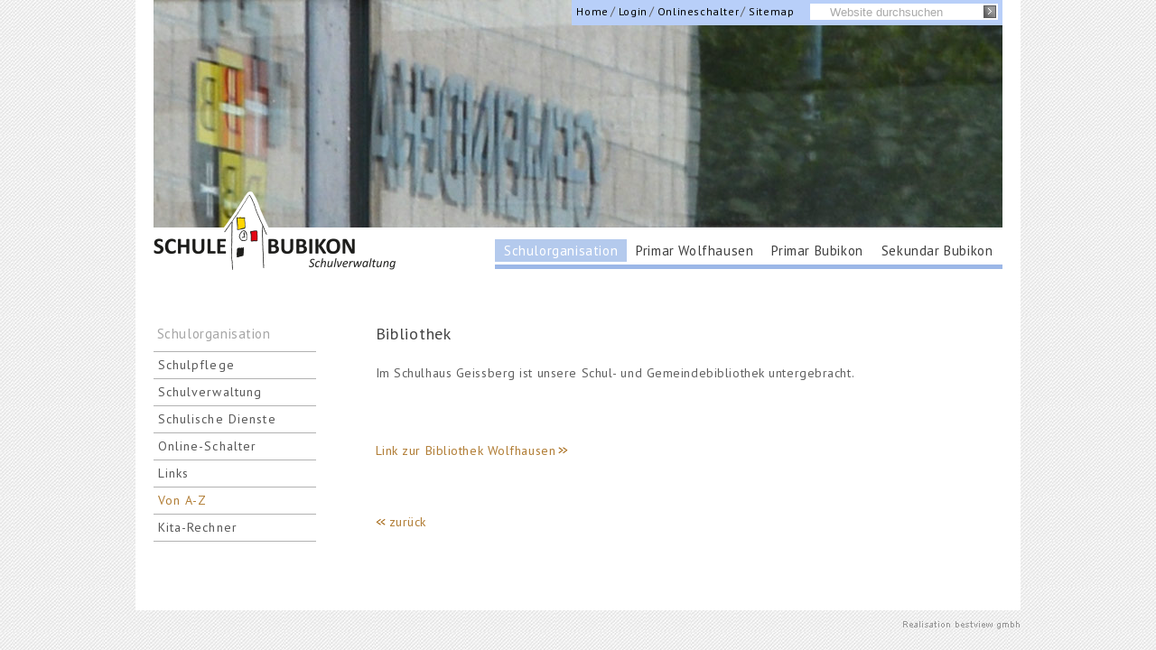

--- FILE ---
content_type: text/html;charset=UTF-8
request_url: https://www.schule-bubikon.ch/p22007071.html
body_size: 2131
content:


<!DOCTYPE html>
<html lang="de">
<head>
<link href='https://fonts.googleapis.com/css?family=PT+Sans:400,400italic,700' rel='stylesheet' type='text/css'>
<!--[if lte IE 8]>
<link href='http://fonts.googleapis.com/css?family=PT+Sans:400' rel='stylesheet' type='text/css'>
<link href='http://fonts.googleapis.com/css?family=PT+Sans:400italic' rel='stylesheet' type='text/css'>
<link href='http://fonts.googleapis.com/css?family=PT+Sans:700' rel='stylesheet' type='text/css'>
<![endif]-->
<title>Schule Bubikon - Bibliothek</title>
<!--
=======================================================================
Project : Schule Bubikon
Concept : bestview gmbh
Page-Design : bestview gmbh
Content : Schule Bubikon
Programming : bestview gmbh
=======================================================================
Initial Release : 01.10.2004
Update : 04.12.2013
=======================================================================
========== (c) 2026 SEAIO AG ==========
-->
<meta name="keywords" lang="de" content="Schule Bubikon" />
<meta name="description" content="Schule Bubikon" />
<meta http-equiv="Content-Type" content="text/html; charset=UTF-8" />
<meta http-equiv="Content-Language" content="de" />
<meta name="publisher" content="Schule Bubikon" />
<meta name="copyright" content="Schule Bubikon" />
<meta name="author" content="Schule Bubikon - bestContent 2.1 (https://www.bestview.ch)" />
<meta name="generator" content="bestContent 2.1 (https://www.bestview.ch)" />
<meta name="robots" content="index,follow" />
<meta name="revisit-after" content="7 days" />
<link rel="stylesheet" type="text/css" href="/cm_res/icomoon/bvcms/style.css?v=263462" />
<link rel="stylesheet" type="text/css" href="/cm_assets/css/style_safari_win.min.css?v=263462" />
<script type="text/javascript" src="/cm_assets/js/cm_code_de.min.js?v=263462"></script>
<link rel="icon" href="/favicon.ico" type="image/ico" />
<meta http-equiv="X-UA-Compatible" content="IE=edge" />
<link rel="stylesheet" type="text/css" href="/res/jquery/1.4/cycle/jquery_cycle.css" />
<script type="text/javascript" src="/res/jquery/1.4/jquery.min.js"></script>
<script type="text/javascript" src="/res/jquery/1.4/cycle/jquery.cycle.min.js"></script>
<script src="/cm_res/jquery/1.4/marquee/jquery_marquee.js" type="text/javascript"></script>
</head>
<body class="website">
<div><a name="top"></a></div>
<!--[if IE 6]>
<style type="text/css"> #logo img {behavior: url(iepngfix.htc);} </style>
<![endif]-->
<div id="wrapper_page">
<div id="page">
<div id="area_header">
<div style="width:940px; height:252px; overflow:hidden;">
<img src= "/cm_data/area-verwaltung-004.jpg" alt="Schule Bubikon" width="940" height="252" class=""/>
</div>
<div id="logo">
<a class="logo" href="/"><img src="img/layout/logo-schulverwaltung-2x.png" width="363" height="95" alt="Zur Startseite Schule Bubikon" title="Zur Startseite Schule Bubikon" /></a>
</div>
<div id="box_naviarea">
<!-- Sidenavi -->
<div id="box_naviside">
<h2 class="hidden">Servicenavigation</h2>
<div id="naviside_search">
<h2 class="hidden">Suche</h2>
<form action="/suchen" method="post" id="globalsearch2" style="padding:0px;margin:0px;">
<input type="hidden" name="action" value="search" />
<input type="hidden" name="name" value="go" />
<div id="searchstart">
<label for="dlgsearchinputstart" class="hidden">suchen</label>
<input id="dlgsearchinputstart" type="text" name="search_text" value="Website durchsuchen"
alt="Website durchsuchen" maxlength="32"
onfocus="if(this.value=='Website durchsuchen') this.value='';this.style.color='##000000';"
onblur="if(this.value=='') this.value='Website durchsuchen';this.style.color='##aaaaaa';" />
<input id="buttonsearchstart" type="image" src="img/layout/button_search.gif" name="go" />
</div>
</form>
</div>
<ul id="naviside">
<li>
<a href="/p22006740.html">Home</a>
</li>
<li>
/
<a href="/p22000047.html">Login</a>
</li>
<li>
/
<a href="/p22006777.html">Onlineschalter</a>
</li>
<li>
/
<a href="/p22000008.html">Sitemap</a>
</li>
</ul>
</div>
<!-- END Sidenavi -->
<!-- Mainnavi / Search -->
<div id="box_navi_1"><h2 class="hidden">Hauptnavigation</h2>
<a name="marker_navigation" id="marker_navigation"></a>
<ul id="navi_1">
<li><a href="/p22006752.html" class="item_1 active first navi_1 navi_1_schulverwaltung navi_1_22001651">Schulorganisation</a></li>
<li><a href="/p22006792.html" class="item_2 navi_1 navi_1_22001652">Primar Wolfhausen</a></li>
<li><a href="/p22006838.html" class="item_3 navi_1 navi_1_22001653">Primar Bubikon</a></li>
<li><a href="/p22006869.html" class="item_4 last navi_1 navi_1_22001654">Sekundar Bubikon</a></li>
</ul>
<div id="navi_1_bottomline" style="background-color:#9CB7E7;">&nbsp;</div>
</div>
<!-- END Mainnavi / Search -->
</div>
</div><!-- end area_header -->
<div style="clear:both; width:100%; background-color:#fff; height:50px;">
</div>
<div id="area_content">
<div id="box_navi">
<h2 id="navititle">Schulorganisation</h2>
<ul id="navi_2">
<li><a href="/p22005292.html">Schulpflege</a></li>
<li><a href="/p22006756.html">Schulverwaltung</a></li>
<li><a href="/p22006766.html">Schulische Dienste</a></li>
<li><a href="/p22006777.html">Online-Schalter</a></li>
<li><a href="/p22006789.html">Links</a></li>
<li>
<a href="/p22006748.html" class="active">Von A-Z</a>
</li>
<li><a href="/p22011297.html">Kita-Rechner</a></li>
</ul>
</div><!-- end box_navi -->
<div id="box_content" class="box_maincontent">
<div id="page_glossar">
<h1 >Bibliothek</h1>
<div class="glossardetail">
Im Schulhaus Geissberg ist unsere Schul- und Gemeindebibliothek untergebracht.<br /><br /><br /><br />
</div>
<div class="link"><a href="http://www.schule-bubikon.ch/p22007293.html" target="_new">Link zur Bibliothek Wolfhausen</a></div>
<div class="page_glossar_doc">
</div>
<div class="backlink" >
<a href="javascript:history.back(-1);" class="small">zur&uuml;ck</a>
</div>
</div>
</div><!-- end box_content -->
<br class="clear" /><p style="height:1px;"></p>
</div><!-- end area_content -->
</div><!-- end page -->
<!--[if IE 6]>
<style type="text/css">
#bestview-outer {
visibility:hidden;
}
</style>
<![endif]-->
<div id="bestview-outer">
<div id="bestview"><a href="https://www.bestview.ch" onclick="window.open(this.href); return false;" class="bestview"><span class="bestview">Realisation bestview gmbh</span></a></div>
</div>
</div><!-- end wrapper_pager -->
</body>
</html>
 


--- FILE ---
content_type: text/css
request_url: https://www.schule-bubikon.ch/cm_res/icomoon/bvcms/style.css?v=263462
body_size: 2237
content:
/* 

    To modify this file please install node and use Source in
    cm/www/.dev/local

*/ 
@font-face {
	font-family: "bvcms";
	src: url("/cm_res/icomoon/bvcms/bvcms.eot?15d48a6bc7f172a9dff9cf3ac720d971?#iefix") format("embedded-opentype"),
url("/cm_res/icomoon/bvcms/bvcms.woff?15d48a6bc7f172a9dff9cf3ac720d971") format("woff"),
url("/cm_res/icomoon/bvcms/bvcms.ttf?15d48a6bc7f172a9dff9cf3ac720d971") format("truetype"),
url("/cm_res/icomoon/bvcms/bvcms.svg?15d48a6bc7f172a9dff9cf3ac720d971#bvcms") format("svg");
	font-weight: normal;
    font-style: normal;
}

[class^="bvcms-icon-"], [class*="bvcms-icon-"] {
  /* use !important to prevent issues with browser extensions that change fonts */
  font-family: 'bvcms' !important;
  speak: never;
  font-style: normal;
  font-weight: normal;
  font-variant: normal;
  text-transform: none;
  line-height: 1;

  /* Better Font Rendering =========== */
  -webkit-font-smoothing: antialiased;
  -moz-osx-font-smoothing: grayscale;
}

.bvcms-icon-trash:before {
	content: "\e811";
}
.bvcms-icon-drag-vertical:before {
	content: "\e819";
}
.bvcms-icon-camera-video:before {
	content: "\e825";
}
.bvcms-icon-pushpin:before {
	content: "\e832";
}
.bvcms-icon-map-marker:before {
	content: "\e833";
}
.bvcms-icon-magnifier:before {
	content: "\e86f";
}
.bvcms-icon-external-link1:before {
	content: "\e900";
}
.bvcms-icon-angle-double-down:before {
	content: "\e901";
}
.bvcms-icon-angle-double-left:before {
	content: "\e902";
}
.bvcms-icon-angle-double-right:before {
	content: "\e903";
}
.bvcms-icon-angle-double-up:before {
	content: "\e904";
}
.bvcms-icon-angle-down:before {
	content: "\e905";
}
.bvcms-icon-angle-left:before {
	content: "\e906";
}
.bvcms-icon-angle-right:before {
	content: "\e907";
}
.bvcms-icon-angle-up:before {
	content: "\e908";
}
.bvcms-icon-caret-down:before {
	content: "\e909";
}
.bvcms-icon-caret-left:before {
	content: "\e90a";
}
.bvcms-icon-caret-right:before {
	content: "\e90b";
}
.bvcms-icon-caret-up:before {
	content: "\e90c";
}
.bvcms-icon-check:before {
	content: "\e90d";
}
.bvcms-icon-check-circle:before {
	content: "\e90e";
}
.bvcms-icon-chevron-circle-down:before {
	content: "\e90f";
}
.bvcms-icon-chevron-circle-left:before {
	content: "\e910";
}
.bvcms-icon-chevron-circle-right:before {
	content: "\e911";
}
.bvcms-icon-chevron-circle-up:before {
	content: "\e912";
}
.bvcms-icon-chevron-down:before {
	content: "\e913";
}
.bvcms-icon-chevron-left:before {
	content: "\e914";
}
.bvcms-icon-chevron-right:before {
	content: "\e915";
}
.bvcms-icon-chevron-up:before {
	content: "\e916";
}
.bvcms-icon-cloud-download-alt:before {
	content: "\e917";
}
.bvcms-icon-cloud-upload-alt:before {
	content: "\e918";
}
.bvcms-icon-comment:before {
	content: "\e919";
}
.bvcms-icon-comment-alt:before {
	content: "\e91a";
}
.bvcms-icon-comment-dots:before {
	content: "\e91b";
}
.bvcms-icon-comments:before {
	content: "\e91c";
}
.bvcms-icon-edit:before {
	content: "\e91d";
}
.bvcms-icon-envelope:before {
	content: "\e91e";
}
.bvcms-icon-exclamation-triangle:before {
	content: "\e91f";
}
.bvcms-icon-external-link-alt:before {
	content: "\e920";
}
.bvcms-icon-file:before {
	content: "\e921";
}
.bvcms-icon-file-alt:before {
	content: "\e922";
}
.bvcms-icon-file-archive:before {
	content: "\e923";
}
.bvcms-icon-file-audio:before {
	content: "\e924";
}
.bvcms-icon-file-code:before {
	content: "\e925";
}
.bvcms-icon-file-contract:before {
	content: "\e926";
}
.bvcms-icon-file-csv:before {
	content: "\e927";
}
.bvcms-icon-file-download:before {
	content: "\e928";
}
.bvcms-icon-file-excel:before {
	content: "\e929";
}
.bvcms-icon-file-export:before {
	content: "\e92a";
}
.bvcms-icon-file-image:before {
	content: "\e92b";
}
.bvcms-icon-file-import:before {
	content: "\e92c";
}
.bvcms-icon-file-invoice:before {
	content: "\e92d";
}
.bvcms-icon-file-invoice-dollar:before {
	content: "\e92e";
}
.bvcms-icon-file-medical:before {
	content: "\e92f";
}
.bvcms-icon-file-medical-alt:before {
	content: "\e930";
}
.bvcms-icon-file-pdf:before {
	content: "\e931";
}
.bvcms-icon-file-powerpoint:before {
	content: "\e932";
}
.bvcms-icon-file-prescription:before {
	content: "\e933";
}
.bvcms-icon-file-signature:before {
	content: "\e934";
}
.bvcms-icon-file-upload:before {
	content: "\e935";
}
.bvcms-icon-file-video:before {
	content: "\e936";
}
.bvcms-icon-file-word:before {
	content: "\e937";
}
.bvcms-icon-folder-minus:before {
	content: "\e938";
}
.bvcms-icon-folder-open1:before {
	content: "\e939";
}
.bvcms-icon-folder-plus:before {
	content: "\e93a";
}
.bvcms-icon-headphones:before {
	content: "\e93b";
}
.bvcms-icon-headphones-alt:before {
	content: "\e93c";
}
.bvcms-icon-home:before {
	content: "\e93d";
}
.bvcms-icon-image:before {
	content: "\e93e";
}
.bvcms-icon-map-marker11:before {
	content: "\e93f";
}
.bvcms-icon-map-marker-alt:before {
	content: "\e940";
}
.bvcms-icon-microphone:before {
	content: "\e941";
}
.bvcms-icon-microphone-alt:before {
	content: "\e942";
}
.bvcms-icon-minus:before {
	content: "\e943";
}
.bvcms-icon-minus-circle:before {
	content: "\e944";
}
.bvcms-icon-minus-square:before {
	content: "\e945";
}
.bvcms-icon-paperclip:before {
	content: "\e946";
}
.bvcms-icon-pause:before {
	content: "\e947";
}
.bvcms-icon-phone:before {
	content: "\e948";
}
.bvcms-icon-phone-alt:before {
	content: "\e949";
}
.bvcms-icon-plus:before {
	content: "\e94a";
}
.bvcms-icon-plus-circle:before {
	content: "\e94b";
}
.bvcms-icon-plus-square:before {
	content: "\e94c";
}
.bvcms-icon-print:before {
	content: "\e94d";
}
.bvcms-icon-quote-left:before {
	content: "\e94e";
}
.bvcms-icon-quote-right:before {
	content: "\e94f";
}
.bvcms-icon-redo:before {
	content: "\e950";
}
.bvcms-icon-redo-alt:before {
	content: "\e951";
}
.bvcms-icon-search:before {
	content: "\e952";
}
.bvcms-icon-sort-down:before {
	content: "\e953";
}
.bvcms-icon-sort-up:before {
	content: "\e954";
}
.bvcms-icon-star:before {
	content: "\e955";
}
.bvcms-icon-star-half:before {
	content: "\e956";
}
.bvcms-icon-star-half-alt:before {
	content: "\e957";
}
.bvcms-icon-step-backward:before {
	content: "\e958";
}
.bvcms-icon-step-forward:before {
	content: "\e959";
}
.bvcms-icon-th-large:before {
	content: "\e95a";
}
.bvcms-icon-th-list:before {
	content: "\e95b";
}
.bvcms-icon-times:before {
	content: "\e95c";
}
.bvcms-icon-times-circle:before {
	content: "\e95d";
}
.bvcms-icon-trash-alt:before {
	content: "\e95e";
}
.bvcms-icon-undo:before {
	content: "\e95f";
}
.bvcms-icon-undo-alt:before {
	content: "\e960";
}
.bvcms-icon-unlock:before {
	content: "\e961";
}
.bvcms-icon-unlock-alt:before {
	content: "\e962";
}
.bvcms-icon-video:before {
	content: "\e963";
}
.bvcms-icon-volume-up:before {
	content: "\e964";
}
.bvcms-icon-wheelchair:before {
	content: "\e965";
}
.bvcms-icon-home1:before {
	content: "\e966";
}
.bvcms-icon-ellipsis-h:before {
	content: "\e967";
}
.bvcms-icon-ellipsis-v:before {
	content: "\e968";
}
.bvcms-icon-equals:before {
	content: "\e969";
}
.bvcms-icon-calendar-alt:before {
	content: "\e96a";
}
.bvcms-icon-newspaper1:before {
	content: "\e96b";
}
.bvcms-icon-newspaper:before {
	content: "\e96c";
}
.bvcms-icon-map-marker1:before {
	content: "\e96d";
}
.bvcms-icon-user-friends:before {
	content: "\e96e";
}
.bvcms-icon-person-booth:before {
	content: "\e96f";
}
.bvcms-icon-facebook1:before {
	content: "\e970";
}
.bvcms-icon-window-close:before {
	content: "\e971";
}
.bvcms-icon-icon-login-user:before {
	content: "\e972";
}
.bvcms-icon-icon-circle-home:before {
	content: "\e973";
}
.bvcms-icon-icon-home:before {
	content: "\e974";
}
.bvcms-icon-icon-location:before {
	content: "\e975";
}
.bvcms-icon-icon-circle-contact-pin:before {
	content: "\e976";
}
.bvcms-icon-street-view:before {
	content: "\e977";
}
.bvcms-icon-icon-circle-contact-pin1:before {
	content: "\e978";
}
.bvcms-icon-icon-circle-home1:before {
	content: "\e979";
}
.bvcms-icon-icon-login-user1:before {
	content: "\e97a";
}
.bvcms-icon-Icon-arrow:before {
	content: "\e97b";
}
.bvcms-icon-mail-envelope:before {
	content: "\e97c";
}
.bvcms-icon-sekro-h1:before {
	content: "\e97d";
}
.bvcms-icon-mail-envelope-closed:before {
	content: "\e97e";
}
.bvcms-icon-search1:before {
	content: "\e97f";
}
.bvcms-icon-dice:before {
	content: "\e980";
}
.bvcms-icon-books:before {
	content: "\e981";
}
.bvcms-icon-folder-open:before {
	content: "\e982";
}
.bvcms-icon-user:before {
	content: "\e983";
}
.bvcms-icon-users:before {
	content: "\e984";
}
.bvcms-icon-calendar:before {
	content: "\e985";
}
.bvcms-icon-file-text1:before {
	content: "\e986";
}
.bvcms-icon-organization:before {
	content: "\e987";
}
.bvcms-icon-person:before {
	content: "\e988";
}
.bvcms-icon-calendar1:before {
	content: "\e989";
}
.bvcms-icon-calendar2:before {
	content: "\e98a";
}
.bvcms-icon-alert:before {
	content: "\e98b";
}
.bvcms-icon-more-horizontal:before {
	content: "\e98c";
}
.bvcms-icon-more-vertical:before {
	content: "\e98d";
}
.bvcms-icon-clipboard:before {
	content: "\e9b8";
}
.bvcms-icon-star-full:before {
	content: "\e9d9";
}
.bvcms-icon-heart:before {
	content: "\e9da";
}
.bvcms-icon-info:before {
	content: "\ea0c";
}
.bvcms-icon-arrow-up-right2:before {
	content: "\ea3b";
}
.bvcms-icon-arrow-right2:before {
	content: "\ea3c";
}
.bvcms-icon-arrow-left2:before {
	content: "\ea40";
}
.bvcms-icon-table2:before {
	content: "\ea71";
}
.bvcms-icon-npm:before {
	content: "\eab1";
}
.bvcms-icon-envelope-o:before {
	content: "\f003";
}
.bvcms-icon-close:before {
	content: "\f00d";
}
.bvcms-icon-remove:before {
	content: "\f00d";
}
.bvcms-icon-times1:before {
	content: "\f00d";
}
.bvcms-icon-file-o:before {
	content: "\f016";
}
.bvcms-icon-print1:before {
	content: "\f02f";
}
.bvcms-icon-video-camera:before {
	content: "\f03d";
}
.bvcms-icon-image1:before {
	content: "\f03e";
}
.bvcms-icon-photo:before {
	content: "\f03e";
}
.bvcms-icon-picture-o:before {
	content: "\f03e";
}
.bvcms-icon-chevron-left1:before {
	content: "\f053";
}
.bvcms-icon-chevron-right1:before {
	content: "\f054";
}
.bvcms-icon-plus1:before {
	content: "\f067";
}
.bvcms-icon-minus1:before {
	content: "\f068";
}
.bvcms-icon-twitter-square:before {
	content: "\f081";
}
.bvcms-icon-facebook-square:before {
	content: "\f082";
}
.bvcms-icon-linkedin-square:before {
	content: "\f08c";
}
.bvcms-icon-external-link:before {
	content: "\f08e";
}
.bvcms-icon-phone1:before {
	content: "\f095";
}
.bvcms-icon-phone-square:before {
	content: "\f098";
}
.bvcms-icon-twitter:before {
	content: "\f099";
}
.bvcms-icon-facebook-f:before {
	content: "\f09a";
}
.bvcms-icon-facebook:before {
	content: "\f09a";
}
.bvcms-icon-paperclip1:before {
	content: "\f0c6";
}
.bvcms-icon-envelope1:before {
	content: "\f0e0";
}
.bvcms-icon-file-text-o:before {
	content: "\f0f6";
}
.bvcms-icon-angle-double-left1:before {
	content: "\f100";
}
.bvcms-icon-angle-double-right1:before {
	content: "\f101";
}
.bvcms-icon-angle-double-up1:before {
	content: "\f102";
}
.bvcms-icon-angle-double-down1:before {
	content: "\f103";
}
.bvcms-icon-angle-left1:before {
	content: "\f104";
}
.bvcms-icon-angle-right1:before {
	content: "\f105";
}
.bvcms-icon-angle-up1:before {
	content: "\f106";
}
.bvcms-icon-angle-down1:before {
	content: "\f107";
}
.bvcms-icon-mobile-phone:before {
	content: "\f10b";
}
.bvcms-icon-mobile:before {
	content: "\f10b";
}
.bvcms-icon-quote-left1:before {
	content: "\f10d";
}
.bvcms-icon-quote-right1:before {
	content: "\f10e";
}
.bvcms-icon-chevron-circle-up1:before {
	content: "\f139";
}
.bvcms-icon-chevron-circle-down1:before {
	content: "\f13a";
}
.bvcms-icon-minus-square-o:before {
	content: "\f147";
}
.bvcms-icon-file1:before {
	content: "\f15b";
}
.bvcms-icon-file-text:before {
	content: "\f15c";
}
.bvcms-icon-youtube-square:before {
	content: "\f166";
}
.bvcms-icon-youtube:before {
	content: "\f167";
}
.bvcms-icon-wheelchair1:before {
	content: "\f193";
}
.bvcms-icon-vimeo-square:before {
	content: "\f194";
}
.bvcms-icon-plus-square-o:before {
	content: "\f196";
}
.bvcms-icon-file-pdf-o:before {
	content: "\f1c1";
}
.bvcms-icon-file-word-o:before {
	content: "\f1c2";
}
.bvcms-icon-file-excel-o:before {
	content: "\f1c3";
}
.bvcms-icon-file-powerpoint-o:before {
	content: "\f1c4";
}
.bvcms-icon-file-image-o:before {
	content: "\f1c5";
}
.bvcms-icon-file-photo-o:before {
	content: "\f1c5";
}
.bvcms-icon-file-picture-o:before {
	content: "\f1c5";
}
.bvcms-icon-file-archive-o:before {
	content: "\f1c6";
}
.bvcms-icon-file-zip-o:before {
	content: "\f1c6";
}
.bvcms-icon-file-audio-o:before {
	content: "\f1c7";
}
.bvcms-icon-file-sound-o:before {
	content: "\f1c7";
}
.bvcms-icon-file-movie-o:before {
	content: "\f1c8";
}
.bvcms-icon-file-video-o:before {
	content: "\f1c8";
}
.bvcms-icon-file-code-o:before {
	content: "\f1c9";
}
.bvcms-icon-jsfiddle:before {
	content: "\f1cc";
}
.bvcms-icon-sticky-note-o:before {
	content: "\f24a";
}
.bvcms-icon-grip-vertical:before {
	content: "\f24b";
}


--- FILE ---
content_type: text/css
request_url: https://www.schule-bubikon.ch/cm_assets/css/style_safari_win.min.css?v=263462
body_size: 20036
content:
/*********** Generated from [000_css_clearing.cfm] ******************/
html { -webkit-text-size-adjust:none; } 

html, body, div, span, applet, object, iframe,
h1, h2, h3, h4, h5, h6, p, blockquote, pre,
a, abbr, acronym, address, big, cite, code,
del, dfn, em, font, img, ins, kbd, q, s, samp,
small, strike, strong, sub, sup, tt, var,
b, u, i, center,
dl, dt, dd, ol, ul, li,
fieldset, form, label, legend,
table, caption, tbody, tfoot, thead, tr, th, td {
	
	margin: 0;
  padding: 0;
	border: 0;
	outline: 0;
	
	
	background-color: transparent;
}

body {
	line-height: 1;
}

ul {
	list-style: none;
}

blockquote, q {
	quotes: none;
}

blockquote:before, blockquote:after,
q:before, q:after {
	content: '';
	content: none;
}

:focus {
	outline: 0;
}


ins {
	text-decoration: none;
}

del {
	text-decoration: line-through;
}


table {
	
	border-spacing: 0;
}



 
br { 
	letter-spacing:normal;
}

 




textarea {
	padding: 0px;
}
/*********** End [000_css_clearing.cfm] *****************************/

/*********** Generated from [04_css_gen_bestview.cfm] ******************/
/* ====================================================================== */
/* ===  Realisation bestview gmbh                                         */
/* ====================================================================== */

#bestview-outer {
  clear:both; 
 }

#bestview-outer #bestview {
	
  padding-top: 12px;
  padding-right: 2px;
  padding-bottom: 12px;
  height: 10px; 
  float: right;
  width: 129px;
}


#bestview-outer #bestview a {
  height:10px;
  width:129px;
  display:block;
  background-repeat:no-repeat;
}

#bestview-outer #bestview a:link, #bestview a:visited{
  background-image:url(img/bestview.gif);
}

#bestview-outer #bestview a:hover, #bestview a:active, #bestview a:focus{
  background-image:url(img/bestview_over.gif);
}


#bestview-outer #bestview a span {
	display:none;
}
/*********** End [04_css_gen_bestview.cfm] *****************************/

/*********** Generated from [2_css_layout.cfm] ******************/
body, td, th, textarea {
	color: #606060;
  font-family: 'PT Sans', 'Arial', 'Verdana', 'Geneva', 'sans-serif';
	font-size: 14px;
}


body.website  {
	background: #fff url(/img/layout/bg_wrapper_page.jpg) repeat;
  background-position:top center;	
}

body.website {
	
}



#wrapper_page {
	margin: 0px auto 0px auto;
	width: 981px;	
    position:relative;
    z-index:10;
}

#page {
	width: 980px;
  margin:0px;
}



#area_header {
  padding-left:20px;
	background-color: #fff;		
	
  height: 310px;
	width: 960px;
  position: relative;
  
}




.slideshow { 
	height: 272px;
  width: 946px;
}

.slideshow img {
	background-color: #fff; 
}


#area_header #slideshow {
  padding: 0px !important;
  margin: 0px !important;
  width: 940 !important;
}

#area_header #slideshow img {
  padding: 0px !important;
  margin: 0px !important;
}





#box_header {
	color: #666;
	height: 180px;
	width: 964px;
    padding-top:210px;
    background-image:url(img/layout/bg_navi.gif);
    background-repeat:repeat-x;
    background-position:0px 273px;
}

#logo {
	width:363px;
    height:100px;
    left:20px;
    position: absolute;
    top: 212px;
    z-index: 1000;
}

#box_naviarea {
	width:940px;
  height:300px;
  right: 20px;
  position: absolute;
  top: 0px;
  z-index: 100;
  
  
}

#box_search, #box_back {
	float: right;
	height: 33px;
}


#searchstart {
	float: right;
}

#dlgsearchinputstart {
	border: 0px;
	margin:0px;
	padding:0px;
	color:#aaaaaa;
	padding-left:22px;
	font-size: 12px
	background-image:url(img/layout/bg_search.gif);
	background-repeat:no-repeat;
	height:18px;
	float:left;
	line-height:17px;
}

#dlgbuttonsearchstart{
	width: 17px;
	height: 18px; 
	cursor:pointer ;
	text-align:left;
	float:left;
}




#box_back{
	padding: 20px 70px 0px 0px;
  text-align: right;
}

#box_back a{
	background: url(img/layout/arrow_back_klassen.gif) no-repeat 0px 2px;
	color: #3377b6;
  display: block;
	font-size: 13px
	padding: 0px 0px 10px 15px;
}

#box_back span {
	font-size: 14px
  font-weight: bold;
}




#area_content {	
	width: 980px;
  
  background-color:#fff;
  overflow: auto;
  font-size: 14px;
  color: #606060;
  
  
}

#box_navi {
	width:180px;
  float:left;
  margin-left:20px;
  background-color:#fff;
  margin-bottom: 75px;
 
}












#box_content {
	float: left;
  background-color:#fff;
  margin-bottom: 22px;
  width: 630px;
  overflow: hidden;
  
}

#box_content, #box_content td {
  letter-spacing: 0.04em;
  line-height: 140%;
}

.box_maincontent {
  width: 630px;
  margin-left:66px;
}


#area_header_window {
	background: url(img/layout/bg_window.gif) no-repeat scroll 30px 0;
  height: 130px;
  width: 100%;
}
/*********** End [2_css_layout.cfm] *****************************/

/*********** Generated from [3_css_global.cfm] ******************/
a, a:link, a:visited, a b {
  color: #b17d35;
  text-decoration:none;
}

a:hover, a:active, a:focus {
  color: #989898;
  text-decoration:underline;
}

.link_icon_next {
  margin-left: 5px;
}

.link_icon_back {
  margin-right: 5px;
}




h1, .page-title {
  color: #444;
  font-size: 18px;
  font-weight: normal;
  letter-spacing: 0.04em;
  margin-bottom: 25px;
}

h2, .pub-el-text-title, .pub-tth-h2,  .form_elm_group  {
  color: #7A7A7A;
  font-size: 15px;
  font-weight: bold;
  letter-spacing: 0.04em;
  margin-bottom: 2px;
}


strong, b {
  color: #7A7A7A;
}






 
h3 {
  font-size: 15px;
  font-weight: normal;
}







.normal {
  font-weight: normal;
}






*.pub-el-title {
  font-size: 14px;
  font-weight: bold ;
  color: #7A7A7A;
}


small.cmdocument {
  font-size: 9px;
}

a.cmdocument {
  padding: 0px 0px 3px 20px;
  display:block;
  float:left;
}




input.formbutton, input.dlgbutton, .votebutton, .votebuttondisable {
  background-color: #b17d35;
  color: #fff;
  border:0;
  cursor:pointer;
  font-size: 14px;
   
  padding: 3px 10px 2px 10px;
  
}


.dlginput, textarea, select {
  background-color: #f1f1f1;
  border: solid 1px #ccc;
 
  float: left;
}

  
label {
  display:block;
  float:left;
  margin-top: 3px;
}


.formcheckbox, .formradio {
  border: 0;
}


    
select.dlgselectgender {   

} 







optgroup {
  background-color: #fff;
  font-style: normal;
  padding: 2px;
}


option {
  background-color: #f1f1f1;
}




*.pub-browsetdeven, .browsetdeven, .even {
  
  background-color: #fff;
  border-bottom: 0px solid #ccc;
  border-top: 0px solid #ccc;
  padding: 4px 4px;
}

*.pub-browsetdodd, .browsetdodd, .odd {
  
   background-color: #f1f1f1;
  border-bottom: 0px solid #ccc;
  border-top: 0px solid #ccc;
  padding: 4px 4px;
}


table {
  border-collapse: collapse;
}




*.pub-browseth, .browseth, .documentlist_table th {
  font-weight:bold ;
  
  padding: 3px;
  border: 1px solid #fff;
  border-bottom: 1px solid #CCCCCC;
}

*.pub-browsegroup {
  background-color:#EFEFEF ;
  font-weight:bold ;
  margin-top:8px ;
  padding:2px ;
}

*.table-title {
  font-weight:bold ;
  letter-spacing:1px ;
}

 
.backlink {
  padding-top: 25px;    
}

.backlink a {
  background:  url(/img/arrow_back.gif) no-repeat 3px 6px;
  padding-left: 12px;   
}

.backlink a:hover, .backlink a:active, .backlink a:focus {
  background:  url(/img/arrow_back_hi.gif) no-repeat 3px 6px; 
}




small {
  font-size: 12px;
}

b, strong,  .lead {
  color: #7A7A7A;
}

dfn, abbr {
  border-bottom: 1px solid #606060;
  font-style: normal;
  cursor:help;
}



.alignright {
  text-align:right;
}

strong, b {
  font-weight:bold;
}

i{
  font-style:italic;
}

br.clear {
  clear:both;
}

ol.alpha {
  list-style-type:lower-alpha;
}

* > ol > * {
  list-style-position:outside;
  margin-left:22px;
}


 
 body.window {
  background:#fff none;
  width:100%;
}


 
body.cms, body.cms td {
  background: #fff none;  
  position:relative;
}


 
 .hidden {
  background: transparent;
  background-color:white;
  background-image: none;
  border: none;
  display: block;
  height: 1px;
  margin: -1px 0 0 -1px;
  overflow: hidden;
  position:absolute;
  top:-200px;
  left:-200px;  
  width: 1px;
}
/*********** End [3_css_global.cfm] *****************************/

/*********** Generated from [4_css_navi.cfm] ******************/
#navititle {
  margin-top: 2px;

  font-size: 15px;
  font-weight: normal;

  
  color: #A6A6A6;
  
  letter-spacing:0.04em;
  
  padding: 0px 0px 10px 4px;  

}




#naviside {
    height:28px;

    text-align:left;
    float:left;

    padding-right:15px;
    padding-top:5px;
}

#naviside li {
  display: inline;
    float: left;
  display: block;
    font-size:14px;
    padding-right:5px;
}

#naviside a { 
    font-size:14px;
    letter-spacing:0.05em;
    color: #000;
    padding-left:5px;
}

#naviside a:hover { 
    color: #333;
    text-decoration:underline;  
}


#naviside_search {
  float:right;
  
  height:20px;
  
  padding-top:4px;
}




#navi_1 {
  margin: 0px;
}

#navi_1_bottomline {
  margin-top: 28px;
  font-size:1px;

  width:  100%; 
  height:   5px; 
}

#navi_1 li {
  display: inline;
}

#navi_1 a {
  font-size: 15px;
  color: #404040;

  float: left;
  padding:7px 10px 10px 8px;
}

#navi_1 a:hover, #navi_1 a:active, #navi_1 a:focus, #navi_1 .active {
    
}

#navi_1 li a {
  letter-spacing: 0.04em;
  cursor: pointer;
  padding: 5px 10px 5px 10px;
}


#navi_1 li a.navi_1_schulverwaltung {
  background-color: #B4CAED;
  color: #fff;
}
#navi_1 li a.navi_1_22001651:hover { 
  background-color: #B4CAED;
  color: #fff;
}


#navi_1 li a.navi_1_primar_wolfhausen {
  background-color: #EACE82;
  color: #fff;
}
#navi_1 li a.navi_1_22001652:hover {
  background-color: #EACE82;
  color: #fff;
}



#navi_1 li a.navi_1_primar_bubikon {
  background-color: #D99F90;
  color: #fff;
}
#navi_1 li a.navi_1_22001653:hover {
  background-color: #D99F90;
  color: #fff;
}



#navi_1 li a.navi_1_sekundar_bubikon {
  background-color: #959595;
  color: #fff;
}
#navi_1 li a.navi_1_22001654:hover {
  background-color: #959595;
  color: #fff;
}



#navi_2 {

  font-size: 14px;
  
  letter-spacing: 0.02em;
  line-height: 150%;
  width: 180px;
  border-bottom: 1px solid #b2b2b2;
}

#navi_2 li {
  display: block;
  border-top: 1px solid #b2b2b2;
  letter-spacing: 0.07em;

}

#navi_2  a {
  color: #585858;
  display: block;
  overflow: hidden;
  padding: 4px 2px 4px 5px;

  letter-spacing:0.08em;

}

#navi_2  a:hover, #navi_2  a:active, #navi_2  a:focus,
#navi_2 .active {
  color: #b17d35;

}



#navi_3 {
  line-height: 110%;
  padding: 0px 0px 1px 8px; 
  text-transform: none; 
}

#navi_3 li {
  border-top: none;
}

#navi_3 a {
  background: url(/img/layout/nav_marker_3.gif) no-repeat 0px 6px;
  padding: 1px 2px 6px 13px;
  letter-spacing:0.05em;
}

#navi_3 a:hover, #navi_3 a:active, #navi_3 a:focus, #navi_3 a:active, #navi_3 .active {
  background-image: url(/img/layout/nav_marker_3hi.gif);
}




#navi_4 {
  padding-left: 17px;
  letter-spacing:0.05em;
}


.navi_back {
  margin-top: 40px; 
  font-size: 14px;
  font-weight: bold;
  letter-spacing: 0.08em; 
}

.navi_back a {
  background:  url(/img/link_icon_back.png) no-repeat 0px 3px;
  padding-left: 15px;   
}

.navi_back a:hover, .navi_back a:active, .navi_back a:focus {
  background:  url(/img/link_icon_back_hover.png) no-repeat 0px 3px;
  padding-left: 15px;
}



#box_navi_1 {
  float:      right;
  text-align: right;
  overflow:   hidden;
  margin-top: 237px;
  height:     50px;
  clear: both;
}

#box_navi_1 a {
  text-decoration: none;
  padding: 0px;
}



#box_naviside {
    background-color: #B8CFF9;
    
    padding-top: 0px;
    padding-right:5px;
    padding-left:5px;
    
    
    height: 28px;

    float: right;
}

#box_naviside a {
    font-size: 9pt !important;
    padding: 0px !important;
}

#box_naviside #naviside_search #searchstart {
  margin: 0px;
  padding: 0px !important;
  top: 0px;

  
}

#box_naviside li {
    padding: 0px !important;
    padding-right: 2px !important;
}
/*********** End [4_css_navi.cfm] *****************************/

/*********** Generated from [6_css_print.cfm] ******************/
@media print {
	#box_navi_side, #box_navi_1, #box_navi_2, #logo, #box_ticker, #box_bestview, .hidden {
	 	display:none;
   }
}
/*********** End [6_css_print.cfm] *****************************/

/*********** Generated from [css_cug_login.cfm] ******************/
/*
  cug login nach neuem Muster für Template im cms21/vews/auth/login.cfm

*/
fieldset {
  border: none ;
}

.login-button {
  margin-left: 153px ;  
}

.login-button-request {
  margin-left: 0px;
}

.login-input-submit {
  margin-right: 20px ;
}

.login-strength-meter {
  width: 310px; 
  height: 20px; 
  margin-left: 153px;
    margin-bottom: 1em;
    background-color: #ffffff;
    border: 1px solid #cccccc;
    border-radius: 0.25rem;  
}

.login-strength-weak {
  background-color: #AA0033 ;
}

.login-strength-fair {
  background-color: #FFCC33 ;
}
.login-strength-good {
  background-color: #6699CC ;
}
.login-strength-strong {
  background-color: #55AA55 ;
}

.login-dialog {
  position: relative;
}
  .login-dialog label {
    color: #B4886B;
    font-weight: bold;
    display: block;
    width: 150px;
    float: left;
  }

  .login-recover-password-box {
    clear: both;
    margin-bottom: 15px;
  }
  .login-input {
    width: 300px ;
    padding: 6px ;
    border: solid 1px #808080;
    /*float: left;*/
  }

.login-box {
  clear: both;
  padding: 6px;
  margin-bottom: 6px;
  margin-top: 6px;  
}

.login-box .text {
  margin-top: 12px ;  
  margin-bottom: 12px ;  
  display: block ;
}

.login-dialog-desc-box {
  margin-bottom : 10px;
}

.login-pwd-status {
  left: 480px;
  margin-top: -30px;
  position: absolute;
}

.login-pwd-status-not-ok {
  background-image: url('/cm_res/images/24x24/thumb_down.gif'); 
  width: 26px; 
  height:26px; 
  display: block; 
  background-repeat: no-repeat; 
  
}

.login-pwd-status-ok {
  background-image: url('/cm_res/images/24x24/thumb_up.gif'); 
  width: 26px; 
  height:26px; 
  display: block; 
  background-repeat: no-repeat; 
  
}

.login-message-error {
  color: white ;
  padding: 6px ;
  background-color: #e74c3c ;
}


.login-percent-box {
  display: none;
}




.alert-info {
  border-color: transparent;
}

.login-dialog-desc-box.alert.alert-info {
    padding-left: 15px;
    padding-top: 6px;
}

.label_field,
.label_field .alert-info {
  background-color: #e6e6e6;
}

.label_field .formfield {
  padding-left: 15px;
  padding-bottom: 15px;
}

.login-recover-dialog #login-box-email {
    padding: 6px 0px 15px 0px;
}

.login-recover-dialog #login-box-name, 
.login-recover-dialog #login-box-email {
  margin-bottom: 0;
  padding-bottom: 2px;
}

/*


background-image: url("paper.gif");
Y:\data\web\cm\www\cm_res\images\16x16\thumb_up.gif

*/


.login-box {
  padding: 0;
}

.login-message.login-message-error {
  padding: 6px 15px;
  background-color: #c25039;
}

.login-message.login-message-error .alert {
  padding: 0;
  margin: 0;
}

.login-box-back {
  margin-top: 42px;
}

.login-button {
  margin-bottom: 30px;
}

.login-pwd-status-not-ok,
.login-pwd-status-ok {  
  background-repeat: no-repeat;
  background-size: 24px 24px;
}
.login-pwd-status-not-ok {
  background-image: url('/cm_res/images/24x24/thumb-down.png');
}
.login-pwd-status-ok {
  background-image: url('/cm_res/images/24x24/thumb-up.png'); 
}


.login-box.login-recover-password-box.login-recover-password-password,
.login-box.login-recover-password-box.login-recover-password-confirm {
  display: block;
  margin-bottom: 12px;
}

.login-box.login-recover-password-box.login-recover-password-password label,
.login-box.login-recover-password-box.login-recover-password-confirm  label {
  width: 150px;
}
body.xs .login-box.login-recover-password-box.login-recover-password-password label,
body.xs .login-box.login-recover-password-box.login-recover-password-confirm  label {
  width: 100%;
}

.login-box.login-recover-password-box.login-recover-password-password input[type="password" i],
.login-box.login-recover-password-box.login-recover-password-confirm  input#login_password_confirm {
  width: 310px;
}
body.xs .login-box.login-recover-password-box.login-recover-password-password input[type="password" i],
body.xs .login-box.login-recover-password-box.login-recover-password-confirm  input#login_password_confirm {
  width: 250px;
}

.login-pwd-status {
    left: 480px;
    margin-top: -30px;
}

body.xs .login-pwd-status {
    left: 280px;
    margin-top: -30px;
}


.login-percent-box {
  display: block;
  width: 150px;
}
body.xs .login-percent-box { 
  width: 100%;
}

.login-strength-meter {
  margin-top: -26px;
}

body.xs .login-strength-meter {
  margin-top: 0;
  margin-left: 0;
}


.login-button {
  margin-left: 150px;
}

body.xs .login-button {
  margin-left: 0;
}


.login-box.login-button.login-button-request {
  margin-left: 0;
}
/*********** End [css_cug_login.cfm] *****************************/

/*********** Generated from [css_elm_class_summary.cfm] ******************/
*.classcol {
  width:100px;
}
/*********** End [css_elm_class_summary.cfm] *****************************/

/*********** Generated from [css_elm_document_v2.cfm] ******************/
.elm_document {
	background-repeat: no-repeat;
  background-position: 0px 2px;
  clear: left;
  padding: 0px 0px 0px 22px;
}

.elm_document small {
  padding-left: 5px;
}


.alternativefile {
	display: block;
}


.no_icon {
  padding-left: 0px;
}
/*********** End [css_elm_document_v2.cfm] *****************************/

/*********** Generated from [css_elm_document.cfm] ******************/
.elm_document_icon {
	padding-right: 5px;	
}

.elm_document {
	clear: left;

}

.elm_document a, .elm_document_size {
  line-height: 180%;
	vertical-align: baseline;
}

.elm_document_size {
	color: #888;
  font-size: 10px;
}
/*********** End [css_elm_document.cfm] *****************************/

/*********** Generated from [css_elm_formgenerator_v4.cfm] ******************/
*.dlgselectgender { 
	font-size: 14px;
}


div.formgen {
	line-height
  width:100%;
}


p.form_submission_ok_text {
	padding: 25px 0px;
}


span.form-must-asterisk {
	font-family: verdana, arial; 
  padding-left: 3px;
}



ul.formfields, div.formgen, p.form_elm_line, label.form_elm_infotext, label.form_elm_group, label.form_elm_line, p.form_elm_infotext, h2.form_elm_group, ul.formfields input.dlgerror-input, ul.formfields input.dlginput, div.form_elm_radio, ul.form_elm_radio,li.form_elm_radio, span.form_elm_radio, div.form_elm_checkbox, ul.form_elm_checkbox, span.form_elm_checkbox, label.form_elm_captcha, p.form_elm_captcha, ul.formfields input .form_elm_button {
	float: left;
}

li.form_elm_line, li.form_elm_infotext, li.form_elm_group, li.form_elm_general, li.form_elm_captcha, ul.formfields input.dlginputcaptcha, li.form_elm_submit {
	float: left;
  clear:both;
  padding-bottom: 2px;	
}



li.form_elm_distance {
	clear:both;	
	padding:0px !important;
	margin:0px !important;
	font-size:1px;
	
	
}


	  
li.form_elm_line {
	line-height:1px;
	font-size:1px;
		
}

p.form_elm_line {
	border-color: #B2B2B2 !important;
  height:1px;
	border:none;
	border-bottom:solid 1px;
	padding:0px;
	margin:0px;	
	line-height:1px;
	font-size:1px;
}

label.form_elm_line {
	height:1px;
}



p.form_elm_infotext {
	margin-bottom:8px;
}


	  
li.form_elm_group {
  margin-bottom: 8px;
}


.form_elm_group h2 {
	
  margin-bottom: 0px !important;
  padding-bottom: 0px !important;
  
  letter-spacing: 0.04em;
}



li.form_elm_general {
	margin:1px;
}



ul.formfields input.dlginput {
  padding: 2px 0px;
}



select {
  padding: 2px 0px;
}





ul.formfields input.dlginputplace {
	margin-left:4px;
}




       
       
label.form_elm_general {
  margin-top: 2px;
}


li.form_elm_checkbox, li.form_elm_radio {
overflow:hidden;
}


input.formradio  {
  margin-top: 3px;
}

input.formcheckbox  {
  margin-top: 2px;
}

input.form_elm_radio, input.form_elm_checkbox {
	width:13px;
	height:13px;
  float:left;
}

span.form_elm_radio, span.form_elm_checkbox {
	padding-left:4px;
}


.pub-form-checkbox-caption {
  padding-left: 2px;
}

.elm_form_checkbox .pub-form-checkbox-caption {
  padding-top: 1px;
}

.elm_form_radio .pub-form-checkbox-caption {
  padding-top: 2px;
}






li.form_elm_captcha, label.form_elm_captcha, p.form_elm_captcha {
	line-height:1em;
}

ul.formfields input.dlginputcaptcha {
	margin-top:5px;
	line-height:1em;
}

ul.formfields img.captcha {
	margin-bottom:5px;
}



li.form_elm_submit {
	padding-top: 10px;
}

ul.formfields input .form_elm_button {
  padding:2px;  
}


ul.formfields input.form_elm_fileupload {
	border:none;
}
/*********** End [css_elm_formgenerator_v4.cfm] *****************************/

/*********** Generated from [css_elm_gallery_v2.cfm] ******************/
/* Style element gallery V3.0 */
/* M. Oser                    */
/* 08.01.2009 */

/* ====================================================================== */
/* === General                                                            */
/* ====================================================================== */

	p.elm_gallery_imgreference {
		font-size:10px;
		color:#afafaf;
	}

/* ====================================================================== */
/* === Switch                                                             */
/* ====================================================================== */

	p.elm_gallery_switch_imgtitle {
		
	}
	
	img.elm_gallery_switch_imgreference {
	
	}
	
/* ====================================================================== */
/* === Photoalbum                                                         */
/* ====================================================================== */

a.elm_gallery_navigator_winclose {
	text-decoration:none;
	outline:none;
}

a.elm_gallery_photoalbum {
	text-decoration:none;
	outline:none;
}

a.elm_gallery_navigator {
	text-decoration:none;
	outline:none;
	cursor:pointer;
}

div.elm_gallery_albumpages {
	right:0px;
	text-align:right;
	border-bottom:solid 1px #afafaf;	
}

div.elm_gallery_navigator {
	width:100%;
	background-color:#777777;
	text-align:right;
	float:right;
	margin-bottom:20px;
	padding: 10px 0 10px 0;
}

div.elm_gallery_imageman, div.elm_gallery_imagelib {
	margin-left:auto;
	margin-right:auto;
}

div.elm_gallery_imgouter {
	width:100%;
	text-align:center;
}

div.elm_gallery_navigator_winclose {
	float:left;
	display:inline;
	text-align:center;
	color:#666666;
	
	font-size: 20px;
	border-left:solid 2px #000000;
	border-right:solid 2px #000000;
	background-color:#ffffff;
	padding: 5px;
	width:200px;
	margin:5px 0px 0px 10px;
}

img.albumnoborder {
	padding:5px ;
}

img.albumborder {
  border:solid 1px ;
  border-color:#c8c8c8 ;
  padding:5px;
}

img.albumthumb {
}

img.albumthumbborder {
  border:solid 1px ;
  border-color:#c8c8c8 ;
  padding:5px ;
}

li.elm_gallery_navigator_less, li.elm_gallery_navigator_more, li.elm_gallery_navigator_counts, li.elm_gallery_navigator_counts_hi {
	float:left;
	display:inline;
	text-align:center;
	color:#666666;
	
	font-size: 20px;
	border-left:solid 2px #000000;
	background-color:#ffffff;
	padding: 5px;
	width:20px;
}

li.elm_gallery_navigator_more {
	border-right:solid 2px #000000;
	margin-right: 10px;
}

li.elm_gallery_navigator_counts_hi {
	background-color:#dfdfdf;
}

p.elm_gallery_photoalbum_title {
	font-size:11px;
	padding:0px;
	margin:0px;
	display:block;
}

p.elm_gallery_albumpages_spacer {
	height:10px;
}

p.elm_gallery_imgreference {
	text-align:right;
}

p.elm_gallery_imgtitle {
	text-align:center;
	padding-top: 15px;
}

span.elm_gallery_navigator_winclose {
}

td.alignment1 {
	
}

td.alignment2 {
	
}

td.elm_gallery_photoalbum_bf { 
 	margin-top:10px 0px 20px 16px;
}

td.elm_gallery_photoalbum_td {
	text-align:left;
	padding:5px;
	width:0px; /* Breite der Thumb-Bilder */
}

table.elm_gallery_photoalbum_table {
	width:550px;
}

ul.elm_gallery_navigator_list {
	float:right;
	list-style-type:none;
	margin:5px;
}
/*********** End [css_elm_gallery_v2.cfm] *****************************/

/*********** Generated from [css_elm_imgtext_v3.cfm] ******************/
*.pub-el-text-image-l {
	float:left ;
	padding: 3px 10px 5px 0px;
}

.pub-el-text-image-c {
	padding:3px 0px 5px;
	text-align:center ;
}  
	
*.pub-el-text-image-r {
	float: right;
	padding: 3px 0px 5px 15px ;
}


.pub-tth-ul {
 	padding: 2px 0px 0px 0px;
}

*.pub-tth-li {
	background:url(/img/elm_text_list.gif) no-repeat 0% 9px;
	margin-bottom: 6px ;
	padding-left: 10px ;  	
}
/*********** End [css_elm_imgtext_v3.cfm] *****************************/

/*********** Generated from [css_elm_line.cfm] ******************/
div.element_line {
	margin-bottom:1px;
	margin-top:1px;
	border-bottom: solid 1px; 
}
/*********** End [css_elm_line.cfm] *****************************/

/*********** Generated from [css_elm_listdocument.cfm] ******************/
#box_searchonline form {
	overflow: hidden;
  padding-top: 3px;	
  padding-bottom: 20px;
  text-align: right;
}

#id_search {
	border: 1px solid #A6A6A6;
  width: 100px ;
}



.documentlist_table {
	width: 100%;
}

.documentlist_table td {
	padding:4px;
  text-align: left;
}



.documentlist_table th {

	text-align: left;
}



.oscontent .osicon{
    width:25px;
    padding:5px 0px 5px 5px;
}



.oscontent .hint{
    font-size:11px;
    color:#afafaf;
    display: block;
}


.oscontent .dash{
  font-size:11px;
  color:#afafaf;  
  text-decoration:none;
}


.oscontent .col_read, .oscontent .col_comment, .oscontent .col_info {
	text-align: center;
}



.documentlist_table .empty {
	border: none;
    height: 0px;
    padding: 0;
}


.documentlist_table .space {
	padding-bottom: 20px;
}







.doclist_new {
	padding-bottom: 20px;
}




.doclist_new a {
  background: #1967B0 url(/img/arrow_upload_closed.gif) no-repeat 7px 4px;
  border: 1px solid #0E477D;
  display: block;
  color: #fff;
  font-weight: bold;
  padding: 1px 12px 1px 23px;
  width: 200px;
}



.doclist_new .open {
	background-image: url(/img/arrow_upload_open.gif);
}

.doclist_new a:hover, .doclist_new a:active, .doclist_new a:focus {
	text-decoration: none;
}



.doclist_new-content-box {
    border: 1px solid #a6a6a6 ;
    background-color: #f1f1f1 ;
    display: none;
    margin-top: 10px ;
    padding: 12px 6px ;
  }



.doclist_new .dlgcaption {
	padding-right: 10px;
}

.doclist_new label {
	width: 90px;
}


#new_document_caption,#new_document_file,#new_document_folder,#new_document_remark,#new_document_save {
  margin-bottom: 6px;
  width: 250px;
}


.documentlist-frame select {
}


.doclist_new-content-box .upload td {
	text-align: left;
}



.documentlist-frame .dlgbutton {
  margin-left: 100px;
  width: 250px;
}
/*********** End [css_elm_listdocument.cfm] *****************************/

/*********** Generated from [css_elm_listevents.cfm] ******************/
.elm-listevents-selectorbox {
  clear: left;
  float: left;
  padding-bottom: 15px;
  width: 100%;
}

.elm-listevents-selectorbox select {
  border: 1px solid #aaa;
  margin: 2px 15px 0px 5px;
  padding: 0px; 
}


.elm_list_pagination {
  clear: left;
  float: left;  
  width: 100% !important;
}


.elm_listevents_results {
  clear: left;
  float: left;  
  width: 99%; 
  
}

.elm_listevents_results .elm_list_item_odd, 
.elm_listevents_results .elm_list_item_even {
  clear: left;
  overflow: hidden;
  padding: 5px;
}


.elm_listevents_results .date {
  font-size: 12px;
  margin: 0px ;
  padding-top: 1px;
  width: 220px;
  float:left;
}

#ticker .elm_listevents_results .date {
  font-size: 12px;
  font-weight:bold;
  margin: 0px ;
  padding-top: 1px;
}



.elm_listevents_results .elm_list_item_even h2, 
.elm_listevents_results .elm_list_item_odd h2 {
  font-size: 14px;
  font-weight: bold !important; 
}


.elm_listevents_results .elm_list_item_even h2, 
.elm_listevents_results .elm_list_item_odd h2, 
.elm_listevents_results .elm_list_item_even .text, 
.elm_listevents_results .elm_list_item_odd .text {
  margin-left: 235px; 
  margin-bottom: 0px; 
  
}


.elm_listevents_results .elm_list_item_odd {
  background-color: #F1F1F1;
}




#page_2column .elm_listevents_results .elm_list_item_even, 
#page_2column .elm_listevents_results .elm_list_item_odd {
  margin-left: 0px;
  padding: 0px;
  margin-bottom: 15px;
  background-color: #FFF; !important;
}
 
#page_2column .elm_listevents_results .elm_list_item_even .date,
#page_2column .elm_listevents_results .elm_list_item_odd  .date {
  font-size: 12px !important;
  font-weight: normal !important; 

  width: 100%;

  margin: 0px;

}

#page_2column .elm_listevents_results h2 {
  font-size: 14px;
  font-weight: normal; 

  width: 100%;
  margin-left: 0 !important;
}

#page_2column .elm_listevents_results .text {
  font-size: 12px;
  font-weight: normal; 

  width: 100%;
  margin-left: 0 !important;
  line-height: 100%;
}


  

.box_start_content .elm_listevents_results {
  line-height: 100%;
}

.box_start_content .elm_listevents_results .date {
  font-size: 12px;
  font-weight: normal; 

  width: 100%;
}

.box_start_content .elm_listevents_results h2 {
  font-size: 12px !important;
  font-weight: normal !important; 

  width: 100%;
  margin-left: 0 !important;
  padding-bottom: 3px;
}

.box_startcontent .text {
  font-size: 12px;
  font-weight: normal; 

  width: 100%;
  margin-left: 0 !important;
}



.icsfeed-outer-box .icsfeed-link-box,
.icsfeed-outer-box-show .icsfeed-link-box {
  margin-top: 26px;
}

.icsfeed-link-desc {
  padding-top: 10px;
  padding-bottom: 10px;  
}

.icsfeed-textarea {
  width: 100%;
}
/*********** End [css_elm_listevents.cfm] *****************************/

/*********** Generated from [css_elm_listglossar.cfm] ******************/
/* ====================================================================== */
/* === GLOSSAR                                                        === */
/* ====================================================================== */


/* --- Alphabet ----------------------------------------------------- */


a.alphabet, a.alphabet:link, a.alphabet:visited, a.alphabet:active, a.alphabet:focus {
  font-size: 15px;
  font-weight: normal;
  
  padding-left: 12px;
  padding-right: 6px;
  
  margin-top:2px;

  background-image:url(img/glossar_separator.gif);
  background-repeat:no-repeat;
  background-position:0px 4px;
  
  text-decoration: none;
}

A.alphabet:HOVER  {
	text-decoration:underline ;            
}

a.alphabetfirst, a.alphabetfirst:link, a.alphabetfirst:visited, a.alphabetfirst:active, a.alphabetfirst:focus  {
  font-size: 15px;
  font-weight: normal;
  
  padding-left:6px;
  padding-right:6px;

  margin-top:2px;

  text-decoration:none ;
}


p.alphabet {
  font-size: 15px;
  font-weight: normal;
  
  margin-bottom:20px;

  text-decoration:none ;
}

p.alphabet a:first-child {
	background-image:none;
	padding-left:6px;
}

p.glossar_list_alpha {
	font-weight:bold;
	
  border-bottom:solid 1px #c0c0c0;
	
  margin-top:20px;
  margin-bottom:8px;
	
  padding-bottom:2px;
	
	float:left;
	width:100%;
	clear:both;
}

span.glossar_list_alpha {
	float:left;
	width:200px;
}

/* --- END Alphabet ----------------------------------------------------- */




/* --- Body ----------------------------------------------------- */

a.glossar_item_close, a.glossar_item_close:link, a.glossar_item_close:visited, a.glossar_item_close:active, a.glossar_item_close:focus  {
  font-size: 14px;
  font-weight:normal;
  
  

  text-decoration:none ;
}

A.glossar_item_close:HOVER  {
	               
}

div.glossar-box {
	padding:2px;
}

p.glossar {
	padding-top:3px;
	padding-bottom:3px;
}


a.glossar-box-pagetop {
  font-size: 12px;
  font-weight:normal;

  color: #606060;

  
  
  float:right;
  text-align:right;
  
  right:0px;
  width:200px;
  display:block;
}

/* --- END Body ----------------------------------------------------- */


/* --- Item ----------------------------------------------------- */
a.glossar_item, a.glossar_item:link, a.glossar_item:active  {
  font-weight:normal;

  text-decoration:none ;
  
  background:  url(/img/link_icon_next.png) no-repeat 100% 3px;
  
  padding-right: 15px;
}



a.glossar_item, a.glossar_item:visited, a.glossar_item:focus  {
  font-weight:normal;

  text-decoration:none ;
  
  background:  url(/img/link_icon_next_hover.png) no-repeat 100% 3px;
  
  padding-right: 15px;
}


A.glossar_item:HOVER  {
  background:  url(/img/link_icon_next_hover.png) no-repeat 100% 3px;
  padding-right: 15px;
}

span.glossar_item {
  text-decoration:none ;
  font-weight:bold;

  background-image:url(/img/link_icon_next_hover.png);
  background-repeat:no-repeat;
  background-position:0px 6px;
  padding-left:15px;
}


/* --- END Item ----------------------------------------------------- */


/* --- Explanation ----------------------------------------------------- */

p.glossar-text {
	padding-bottom:10px;
}

div.glossar_explanation_show {
  background-color:#F1F1F1;

  padding:8px;
  
  margin-bottom:10px;
  margin-top:5px;
}

div.glossar_explanation_hidden {
	display:none ;
}

.glossar_explanation_show img.elm_document_icon {
  padding-right: 5px;
}

/* --- END Explanation ----------------------------------------------------- */
/*********** End [css_elm_listglossar.cfm] *****************************/

/*********** Generated from [css_elm_listlinks.cfm] ******************/
.elm_listlinks_short h2 a, .elm_listlinks_full h2 a {
	display: block;
  padding: 2px 0px;
  margin-bottom: 0px;
}


.elm_listlinks_short h2, .elm_listlinks_full h2{
  margin-bottom: 0px;
}


.elm_listlinks_full .linktitel span, 
.elm_listlinks_short .linktitel span {
	
  padding-right: 15px;
}

.elm_listlinks_full .linktitel span:hover, 
.elm_listlinks_full .linktitel span:active, 
.elm_listlinks_full .linktitel span:focus, 
.elm_listlinks_full .linktitel span:link, 

.elm_listlinks_short .linktitel span:hover,
.elm_listlinks_short .linktitel span:active,
.elm_listlinks_short .linktitel span:focus,
.elm_listlinks_short .linktitel span:link {
  
  padding-right: 15px;
}



.elm_listlinks_category {
	
}

.elm_listlinks_space {
	padding-bottom: 20px;
}


.elm_listlinks_full {
	overflow: hidden;
  padding-bottom: 15px;
}




.elm_listlinks_odd {
  background-color: #F1F1F1;
}

.elm_listlinks_even {
 background-color: #fff; 
}




.elm_listlinks_full .fulltext {
display: none;
}


.trigger_more_icon {
	background: url(/img/elm_listlinks_open.gif) no-repeat 100% 2px;
  padding-right: 1px;
}

.trigger_less_icon {
	background: url(/img/elm_listlinks_close.gif) no-repeat 100% 2px;
  padding-right: 1px;    
}


.trigger_less_icon img, .trigger_more_icon img {
	height: 12px;
  width: 8px;
}


.trigger {
	white-space: nowrap;
  font-size: 11px;
}

.trigger b {
	color: #004B96;
}


.elm_listlinks_full .shorttext, .elm_listlinks_full .shorttext {
	cursor:pointer;
}





.elm_listlinks_image .imgbox{
	clear: left;
  display: inline;
  float: left;
  overflow: hidden;
  width: 150px;
}


.elm_listlinks_image h2, .elm_listlinks_image .text, .elm_listlinks_image .elm_listlinks_category {
	
  margin-left: 0px;
}

.elm_listlinks_image {
	clear: left;
}



.pub-elm-link a {
  background: url(/img/link_icon_next.png) no-repeat 100% 3px;
  padding-right: 15px;
}

.pub-elm-link a:hover, 
.pub-elm-link a:active, 
.pub-elm-link a:focus {

  background-image: url(/img/link_icon_next_hover.png) no-repeat 100% 3px;
  padding-right: 15px;
}



  

.box_start_content .pub-elm-link {
  font-size: 12px !important;
  text-decoration: none;
}


.box_start_content .pub-elm-link a {
  background-image: url(/img/elm_link_arrow.gif); 
  background-repeat:no-repeat;
  background-position: right 5px;

  padding-right: 10px;
}

.box_start_content .pub-elm-link a:hover, 
.box_start_content .pub-elm-link a:active, 
.box_start_content .pub-elm-link a:focus {

  background-image: url(/img/elm_link_arrow_hover.gif);
  background-repeat:no-repeat;
  background-position: right 5px;

  padding-right: 10px;
}
/*********** End [css_elm_listlinks.cfm] *****************************/

/*********** Generated from [css_elm_listnews.cfm] ******************/
.elm_newslist {
	float:left;
  width: 100%;
  overflow: hidden;
}


.elm_newslist .elm_odd, 
.elm_newslist .elm_even {
  font-size: 14px;
  clear: left;
  overflow: hidden;
  margin-bottom: 15px;
}


.elm_newslist h2 {
  font-size: 15px;
  font-weight: normal;
  margin-bottom: 0px !important;
}




.box_start_content .elm_newslist {
  overflow: hidden;
  width: 200px;
  line-height: 100%;
}

.box_start_content .elm_newslist .elm_odd, 
.box_start_content .elm_newslist .elm_even { 
  font-size: 12px !important;
  margin-bottom: 10px;
}

#box_start_1 .box_start_content .elm_newslist .elm_odd, 
#box_start_1.box_start_content .elm_newslist .elm_even { 
  margin-bottom: 5px;
}


.box_start_content .elm_newslist .pub-newslist-text-title {
  font-size: 13px !important;
  font-weight: normal;
  padding: 0px !important;
  margin-top: 0px !important;
  margin-bottom: 3px !important;
  margin-left: 0px !important;
  margin-right: 0px !important;
}

#box_start_1 .box_start_content .elm_newslist .pub-newslist-text-title {
  font-size: 12px !important;
}

.box_start_content .elm_newslist h2, 
.box_start_content .elm_newslist .pub-el-text-title, 
.box_start_content .elm_newslist .box_start_content,
.box_start_content .elm_newslist .pub-tth-h2,
.box_start_content .elm_newslist .form_elm_group {
  font-size: 13px !important;
  font-weight: bold;
  letter-spacing: 0.04em;
  margin-bottom: 10px;
  font-weight: normal;
}






#page_2column .elm_newslist .pub-newslist-text-title {
  font-size: 14px !important;
}
/*********** End [css_elm_listnews.cfm] *****************************/

/*********** Generated from [css_elm_listpages.cfm] ******************/
div.pub-listpage-title-top {
  font-weight: bold ;
  padding-bottom: 10px ;
}


*.pub-listpage-backfor-frame {
  margin-bottom:12px ;
  text-align: right;
}


div.pub-listpage-box {
	clear:both;
}


div.pub-listpage-group {
  background-color: #E2CFB4;
  color: #000;
  clear:both;
  font-size : 14px;
  font-weight : bold;
  margin-bottom: 12px;
  padding: 2px 0 2px 5px;
  width: 100%; 
}

.pub-listpage-group-frame {
	padding-bottom: 20px;
}




div.pub-listpage-frame {
  clear:both ;
  padding-bottom: 8px;
  width: 100%;  
}


div.pub-listpage-date {
  float: left;
  margin-right: 15px;
  font-size: 14px;
}


div.pub-listpage-contentframe {
  margin-bottom:3px;
  
  clear: left; float: left;   
}


div.pub-listpage-title {
  padding-bottom: 0px;
  float: left;
  font-weight: bold;
}


div.pub-listpage-lead {
  clear: left;
  float: left;  
}


div.pub-listpage-linkmore a{
	background:url(/img/elm_list_more.gif) no-repeat 100% 7px;
  clear: left;
  float: left;
  padding-right:8px ;
}

.pub-listpage-linkmore a:hover,
.pub-listpage-linkmore a:active,
.pub-listpage-linkmore a:focus {
  background-image:url(/img/elm_list_more_hi.gif);
}
/*********** End [css_elm_listpages.cfm] *****************************/

/*********** Generated from [css_elm_marquee.cfm] ******************/
.pointer {
	cursor: pointer !important;
}

div.marquee {          
	background-color:#fff !important;
	border:solid 1px #fff !important;
	margin-bottom: 0px !important;
	padding:2px;
	width:940px !important;
  
}
      
div.marquee p, div.marquee b, div.marquee strong, div.marquee i {
	color:#b17d35; !important;
	font-size:14px !important;
}
/*********** End [css_elm_marquee.cfm] *****************************/

/*********** Generated from [css_elm_pagetop.cfm] ******************/
.elm_gotopagetop_left, .elm_gotopagetop_right  {
  display: block;
  margin-top: 15px;
}


.elm_gotopagetop_left {
  float: left;
}


.elm_gotopagetop_right {
	float: right;
}



.elm_gotopagetop_left a, .elm_gotopagetop_right a {
  background: url(/img/elm_pagetop.gif) no-repeat;
  padding-top: 5px;
}

.elm_gotopagetop_right a {
  background-position: 100% 0;
}

.elm_gotopagetop_left a:hover, .elm_gotopagetop_left a:active, .elm_gotopagetop_left a:focus,
.elm_gotopagetop_right a:hover, .elm_gotopagetop_right a:active, .elm_gotopagetop_right a:focus {
  background-Image: url(/img/elm_pagetop_hi.gif);
}
/*********** End [css_elm_pagetop.cfm] *****************************/

/*********** Generated from [css_elm_protectedmail_v2.cfm] ******************/
body.window {
  padding: 0px;
}

body.window #page, body.window #area_header, body.window #area_content {
	margin: 0px !important;
  width: 100%;
}

body.window #box_content {
	background-color: #fff;
  float: left;
  min-height: 300px;
  padding: 0px;
  padding: 15px 30px;
  width: 440px;
}


div.protectedmail {
	clear:both;
}	

a.protectedmail, a.scramble {
	background: url(/img/link_icon_next.png) no-repeat 100% 3px;
	padding-right: 15px;	
} 
	
.protectedmail-text {
	padding-left:5px;
}





body.window label.label-form2mail, body.window label.label-form2mail-must {
  float:left ;
  width:150px ;
}



body.window .dlgtext-form2mail {
	background-color: #f1f1f1;
  border: solid 1px #ccc;
  float: left;
	margin-bottom:5px;
  padding: 1px 3px;
  width: 250px;
}


body.window .dlgtextarea-form2mail {
  float: left;
  height: 140px;
  margin-bottom:5px ;
  padding: 2px;
  width: 250px;
}


div.pair {
	line-height:20px ;
	position:relative ; 
  clear:both;
}


hr.line-form2mail {
	visibility: hidden;
}




.dlgtext-form2mailerror {
	border: 1px solid #f00;
  float: left;
	margin-bottom:5px;
  padding: 1px 3px;
  width: 250px;
}


.dlgtextarea-form2mailerror {
		border: 1px solid #f00;
    background-color: #fff;
}




#box_content .stdbutton-back a {
	background:  url(/img/arrow_back.gif) no-repeat 3px 6px;
	padding-left: 12px;		
}

#box_content .stdbutton-more a {
	background:  url(/img/elm_list_more.gif) no-repeat 100% 6px;
	padding-right: 10px;		
}

#box_content .stdbutton-more a:hover {
	background:  url(/img/elm_list_more_hi.gif) no-repeat 100% 6px;
}
/*********** End [css_elm_protectedmail_v2.cfm] *****************************/

/*********** Generated from [css_elm_search.cfm] ******************/
/* ======================================================================= */
/* === SEARCH                                                              */
/* ======================================================================= */
.result_pages_caption {
	margin-top: 10px;
	margin-bottom: 10px;
}

.result_box_item {
	margin-top: 10px;
}

.elm_search .mainsearch_caption {
	margin-right: 5px;
}

.elm_search #mainsearch_searchtext {
	margin-right: 5px;
}
/*********** End [css_elm_search.cfm] *****************************/

/*********** Generated from [css_elm_sitemap.cfm] ******************/
.sitemap a:hover, .sitemap a:active, .sitemap a:focus {
	text-decoration: none;
}

ul.sitemap li.sitemap1:first-child {
	display:block;
}

.sitemap1 {
	padding-bottom: 10px;
}

a.sm1, a.sm1:visited, a.sm1:link  {
 	border-bottom: 1px solid #ccc;
  color: #7A7A7A;
	display:block;
  font-size: 15px;
  font-weight: bold;
	margin: 0px 0px 8px 0px;
	padding: 2px 0px 5px 0px;
}
 
.sitemap1 a{
	display:block;
	padding: 1px;
  margin-left: 26px;
  color: #606060;
} 

a.sm2, a.sm2:visited, a.sm2:link  {
	
  background-color: #f1f1f1;
	padding: 1px 6px;
}

.sitemap2 {
	padding-bottom: 10px;
}

ul.sitemap3 {
	padding: 6px 0px 2px 10px;
}
  
a.sm3, a.sm3:visited, a.sm3:link  {
  
  margin-left: 36px;
}
 


a.sm4, a.sm4:visited, a.sm4:link  {
	display:block;
	padding:3px 1px 1px 15px;
  margin-left: 36px;
}

a.sm5, a.sm5:visited, a.sm5:link  {
	display:block;
	padding:3px 1px 1px 35px;
  margin-left: 36px;
}

a.sm4  {
	background-image: url('/img/sitemap.gif');
  background-position: left top;
  background-repeat: no-repeat;
}

a.sm5  {
	background-image: url('/img/sitemap_5.gif');
  background-position: left top;
  background-repeat: no-repeat;
}



a.sm6, a.sm6:visited, a.sm6:link  {
	margin-left: 76px;
}

a.sm7, a.sm7:visited, a.sm7:link  {
	margin-left: 86px;
}

a.sm8, a.sm8:visited, a.sm8:link  {
	margin-left: 96px;
}

a.sm9, a.sm9:visited, a.sm9:link  {
	margin-left: 106px;
}

a.sm10, a.sm10:visited, a.sm10:link  {
	margin-left: 116px;
}

a.sm11, a.sm11:visited, a.sm11:link  {
	margin-left: 126px;
}


.sitemap1 a:hover, .sitemap1 a:active, .sitemap1 a:focus {
	color: #b17d35; 
}
/*********** End [css_elm_sitemap.cfm] *****************************/

/*********** Generated from [css_elm_table_v3.cfm] ******************/
table.tablesorter, .tablesorter head, .tablesorter tbody, .tablesorter td, .tablesorter th, .tablesorter tr {
	background-color: transparent;
	border-collapse: collapse;
}


.tablesorter thead th {
	background-repeat: no-repeat;
	background-position: center right;	
	font-weight:bold;
	padding: 6px 4px;
	line-height:1;
	text-align:left;
	vertical-align:top;	
	color:#C7C9B4;	
}

.tablesorter table { 
	margin: 10px 0px;
}


.tablesorter tbody tr td {
	text-align:left;
	vertical-align:top;	
	border:0px;
	padding: 4px 4px;
}



/* Table caption sort */
	thead th.header {
	background-image: url(img/elm_table_bg.gif);
	padding-right:20px;
}

thead th.headerSortDown {
	background-image: url(/img/elm_table_bg_desc.gif);
  background-color: #637587;
}

thead th.headerSortUp {
	background-image: url(/img/elm_table_bg_asc.gif);
  background-color: #637587;
}




.tablesorter *.elm_table_headerborder {
	border:solid 1px #a46612;
	border-collapse:collapse;

} 


.tablesorter *.elm_table_headerborder1 {
	border: 1px solid #fff; 
}




.tablesorter .elm_table_headerbg {
  background-color: #e2cfb4;
  color: #000;  

  border-bottom: 2px solid #fff;
}


.tablesorter thead th {
	background-repeat: no-repeat ;
	font-weight:bold;
	padding: 6px 4px;
	line-height:1;
	text-align:left;
	vertical-align:top;	
	color:#000;	
}




table.tablesorter tbody tr.odd td {
	background-color:#fff; 
}

table.tablesorter tbody tr.even td {
	background-color: #f1f1f1; 
}


.tablesorter *.elm_table_bgcolor {
	background-color: #f1f1f1;
}




table.tablesorter tbody tr.mouseover td {
	background-color:#eee;
}





.tablesorter *.elm_table_showborder {
	border:solid 1px #ccc;
	border-collapse:collapse;	
}


.tablesorter *.elm_table_bordercolor1 {
	border: 1px solid #fff; 
}


.tablesorter *.elm_table_showlineborder {
	border-bottom:solid 1px #ccc;
	border-top:solid 1px #ccc;
	
	border-collapse:collapse;	
}
/*********** End [css_elm_table_v3.cfm] *****************************/

/*********** Generated from [css_func_cug.cfm] ******************/
#mainform .cuguser-login-frame, .cuguser-lost-frame {
  margin-bottom: 18px;
  width: 630px;
}



#mainform .cuguser-login-frame .dlgcaption,  .cuguser-lost-frame .dlgcaption{
  color: #666;
  padding-top: 4px;
  width: 120px;
}



#mainform .cuguser-login-frame .dlginput, .cuguser-lost-frame .dlginput{
  padding-bottom: 0px;
  padding: 1px;
  vertical-align: bottom;
  width: 230px;
}


#mainform .cuguser-login-frame .cuguser-dialog-title, .cuguser-lost-frame  .cuguser-dialog-title {
	display: none;
}


#mainform .cuguser-login-frame .password_send, .cuguser-lost-frame .dlgbutton, .cuguser-lost-frame .password_request {
  display: block;
  cursor:pointer;
  float: left;
  margin-right: 5px;
  margin-top: 4px;
  padding: 1px 10px 2px;
  
}


#mainform .cuguser-login-frame .password_lost {
  display: block;
  background-color: transparent;
  border-top: 3px solid transparent !important;
  color: #666;
  cursor:pointer;
  border: 0px;
  float: left;
  
  font-size: 14px;
}


.cuguser-lost-frame .password_request {
  
}


.cuguser-dialog-table .infotext {
	padding-bottom: 15px;
}



#mainform .cuguser-login-frame .cuguser-dialog-table td {
  padding-top: 4px;
  vertical-align: bottom;
}





.cuguser-error-message {
	font-weight: bold !important;
  color: #f00 !important;
  padding-bottom: 6px;
}








#f_userstatus {
	background-color: #F1F1F1;
  
  font-weight: normal;
	letter-spacing:0.05em;
	line-height: 130%; 
  margin: 18px 0px 0px 0px;  
  padding: 5px;
}


#f_userstatus .title {
	   
}



#f_userstatus a, #func_userstatus a:link, #f_userstatus a:visited {
	background:  url(/img/link_icon_back.png) no-repeat 0px 3px;
  padding-left: 15px;   
  display: block;
  font-weight: bold;	
}


#f_userstatus a:hover, #f_userstatus a:active, #f_userstatus a:focus {
  background:  url(/img/link_icon_back_hover.png) no-repeat 0px 3px;
  padding-left: 15px;   
  display: block;
  font-weight: bold;  
}
/*********** End [css_func_cug.cfm] *****************************/

/*********** Generated from [css_gen_backfor.cfm] ******************/
/* ====================================================================== */
/* === backfor gallery  overview                                          */
/* ====================================================================== */

a.backforgeneral {
	background-color:#ffffff;
	border:1px solid #bbbbbb;
	color:#303030;	
	display:block;
	float:left;
	font-size:11px;
	line-height:13px;
	margin: 2px 3px 2px 0;
	padding:1px 5px 2px 5px;
	text-decoration:none;
	text-align:center;
}

a.backforgeneral:hover {
	background-color: #303030;
	border:1px solid #303030;
	color:white;
}

a.backforgeneral:active {
	background-color: #b17d35;
	border:1px solid #785524;
	color:white;
}

*.backfor-activegeneral {
	border: 1px solid #785524;
  background-color: #b17d35;
	color:white;
	padding:1px 5px 2px 5px;
	text-decoration:none;
	display:block;
	float:left;
	font-size:11px;
	line-height:13px;
	margin: 2px 3px 2px 0;
}

*.backfor-inactivegeneral {
	background-color:#ffffff;
	border:1px solid #bbbbbb;
	color:#bfbfbf;
	display:block;
	padding:1px 5px 2px 5px;
	text-decoration:none;
	display:block;
	float:left;
	font-size:11px;
	line-height:13px;
	margin: 2px 3px 2px 0;
}

*.backfor-infogeneral {	
	display:block;
	text-decoration:none;
	display:block;
	float:left;
	font-size:11px;
	margin: 4px 3px 2px 0;
}

ul.backforgeneral {
	list-style-type:none;
	float:right;
}

li.backforgeneral {
	float:left;	
	border:none;
}
/*********** End [css_gen_backfor.cfm] *****************************/

/*********** Generated from [css_opt_comments.cfm] ******************/
/* ======================================================================= */
/* === ELEMENT COMMENTS  MASKE                                             */
/* ======================================================================= */

#elm-comments-mycomments {
	display:none;
}

.dlgtextarea-comments {
	color: #606060;
  font-size:14px ;
 	height:120px ;
	width:400px ;
	border:none;	
	margin-bottom:8px;
	padding:5px;
}


input.dlginput-comments {
	color: #606060;
  font-size:14px ;
	padding:5px;	
}

label.elm-comments-label {  
	float:left ;
  height: 5px;
	width:100px ;
	white-space:nowrap;
	font-weight:300;
	color:#6d6d6f;
	letter-spacing:0.05em;
	margin-top:0;
}  

p.elm-comments-paragraph {
	float:left ;
	text-align:left;
	margin-bottom:10px ;
	width:100%;
}  

span.elm-comments-info {
	display:block;
	padding-left:100px;
	margin-top:5px;
	font-size:12px;
	color:#6d6d6f;
}

input.commentbutton {
	padding: 4px 10px;
	background-color:#6d6d6f;
	color:#fff;
	letter-spacing:0.05em;
	font-weight:500;
	font-size:14px;

}

p.commentcode {
	margin-top:30px;
}

p.commentcaptcha {
	
}

p.commentbuttons {
	margin-top:20px;
}

span.commenterror {
	width:100%;
	background-color:#a70130 !important;
	border:none !important;
	color:white !important;
	padding:10px;
	margin-bottom:20px;
	display:block;
}



/* ======================================================================= */
/* === ELEMENT COMMENTS                                                    */
/* ======================================================================= */

div.commentbox {
	
}




#secondadd {
  margin-bottom: 9px;
}

#secondadd a {
	background: #9a9a9a url(/img/layout/arrow_comment.gif) no-repeat 195px 8px ;
  color: #fff;
  display: block;
  font-size: 15px;
  letter-spacing: 0.04em;
  padding: 5px 0px 4px 8px !important;
  text-transform: uppercase;
      webkit-border-radius: 2px;
        -moz-border-radius: 2px;
            border-radius: 2px;
   width: 212px;
}

#secondadd a,#secondadd a:visited,#secondadd a:hover,#secondadd a:active,#secondadd a:focus {
	color: #fff;
}

.elm-comments-title {
	color: #fff;
  font-size: 15px;
  letter-spacing: 0.04em;
  margin-bottom: 9px;
  text-transform: uppercase;
}








#commentlist {
	list-style:none ;
	list-style-image:none ;
	padding-bottom:20px ;
	position:relative ;
	width:100% ;
	text-align:left;  
}


#commentlist li {
	padding-bottom:10px ;
	padding-top:10px ;
}


#commentlist li p {
	color:#4c4c4c ;
	font-size:14px ;
	letter-spacing:0.05em;
}

#commentlist li p.comment_text {
	margin-bottom:0px;	
}

#commentlist li p.comment_date {
	color:#afafaf;
	margin-bottom:5px;
}

#commentlist li p.comment_info {
	font-size:12px;
	color:#afafaf;
	margin-bottom:5px;
}

#commentlist li p.comment_info span {
	display: none;
}

#commentlist li p.comment_title {
  font-weight: 500;
  letter-spacing:0.05em;
  margin-bottom:0px;
}


div.elm-comments-nocomments {
	padding-top:5px;
	padding-bottom:20px;
	display:none;
}

.comment {
	line-height: 120% !important;
}

span.commenttitle {
	font-weight: bold;
  font-size: 16px;
}



div.elm-comments-newentry {
	text-align:left;
  width:600px;
	background-color:#ccc;
  margin-bottom: 20px;
	padding:10px;
}

h2.elm-comments-title {
	font-weight: normal !important;
  margin-bottom: 25px;
}



.commentbox textarea {
	background-color: #fff;
border: 1px solid #ABADB3;
}


#comment_author,#comment_bitteeintragen {
	color: #606060;
  font-size: 14px;
}





.comment_count .author {
	color: #afafaf;
}

span.error {
	color:#ff0000;
	font-weight:bold;
}



.elm-comments {
	
}
/*********** End [css_opt_comments.cfm] *****************************/

/*********** Generated from [css_page_2column.cfm] ******************/
#page_2column .center, #page_2column .left  {
  float: left;  
}

#page_2column .right {
  float: right; 
}

#page_2column .center, #page_2column .left, #page_2column .right  {
  overflow: hidden; 
}


#page_2column .table_center {
  border: 0px;
  float: left;
}


#page_2column table td {
  vertical-align: top;
}

#page_2column {
  overflow: hidden;
}
/*********** End [css_page_2column.cfm] *****************************/

/*********** Generated from [css_page_document.cfm] ******************/
#page_document {
  width: 630px;
  overflow: hidden;  
}



#page_document .cmimg {
  float: right;
  padding: 0px 0px 10px 10px;  
}



#page_document .back img {  
  display: none;
} 

#page_document .link a {
  background:  url(/img/link_icon_next.png) no-repeat 100% 3px;
  padding-right: 15px;


}

#page_document .link a:hover, #page_document .link a:active, #page_document .link a:focus {
  background:  url(/img/link_icon_next_hover.png) no-repeat 100% 3px;
  padding-right: 15px;  
}



#page_document .back a {
  background:  url(/img/link_icon_back.png) no-repeat 0px 3px;
  padding-left: 15px;   
}

#page_document .back a:hover, #page_document .back a:active, #page_document .back a:focus {
  background:  url(/img/link_icon_back_hover.png) no-repeat 0px 3px;
  padding-left: 15px;
}



#page_document .page_document_doc {
  line-height: 100%;
  vertical-align: bottom;
}

#page_document .page_document_doc .elm_document_icon {
  margin-right: 5px;
}

#page_document .page_document_doc a {
  text-decoration: none !important;
}



#page_document .link {
  padding-bottom: 10px;
}

#page_document .back {
  padding-top: 50px;
}

#page_document .linkdetail {
  padding: 5px 0px 8px 0px;
}


#page_document .page_document_fileinfo {
  margin-top: 20px;
}


#page_document table {
  padding-bottom: 5px;
}


#page_document .icon img {
  padding-right: 4px;
}


#page_document td {
	background-color: transparent;
  border: none;  
  padding: 0px;
}
/*********** End [css_page_document.cfm] *****************************/

/*********** Generated from [css_page_events.cfm] ******************/
#page_events {
  width: 630px;
  overflow: hidden;  
}



#page_events .header {
  display: block;
  overflow: hidden;
  padding-bottom: 10px;
}

#page_events .headercaption, #page_events .headertext {
  line-height: 140%;
}

#page_events .headercaption {
  clear: left;
  color: #7A7A7A;
  float: left;
  font-weight: bold;
  width: 70px;
}

#page_events .headertext {
  float: left;
  width: 80%;
}



#page_events .cmimg {
  float: right;
  padding: 0px 0px 10px 10px;  
}



#page_events .eventdetail2 b, .eventdetail_multi b {
  display: block;
}



#page_events .link a {
  background:  url(/img/link_icon_next.png) no-repeat 100% 3px;
  padding-right: 15px;  
}

#page_events .link a:hover, #page_events .link a:active, #page_events .link a:focus {
  background:  url(/img/link_icon_next_hover.png) no-repeat 100% 3px;
  padding-right: 15px;  
}



#page_events .backlink a {
  background:  url(/img/link_icon_back.png) no-repeat 0px 3px;
  padding-left: 15px;   
}

#page_events .backlink a:hover, #page_events .backlink a:active, #page_events .backlink a:focus {
   background:  url(/img/link_icon_back_hover.png) no-repeat 0px 3px;
  padding-left: 15px;   
}



#page_events .page_event_doc {
  line-height: 100%;
  vertical-align: bottom;
}

#page_events .page_event_doc a {
  text-decoration: none !important;
}

#page_events .page_event_doc .elm_document_icon {
  margin-right: 5px;
}



#page_events .link {
  padding-bottom: 10px;
}

#page_events .backlink {
  padding-top: 50px;    
}

#page_events .linkdetail {
  padding: 5px 0px 8px 0px;
}

#page_events .page_event_doc {
  padding-bottom: 10px;
}

#page_events .eventdetail {
  padding-bottom: 10px;
}

#page_events .eventdetail2  {
  padding-bottom: 10px;
}
/*********** End [css_page_events.cfm] *****************************/

/*********** Generated from [css_page_glossar.cfm] ******************/
#page_glossar {
  width: 630px;
  overflow: hidden;  
}



#page_glossar .cmimg {
  float: right;
  padding: 0px 0px 10px 10px;  
}



#page_glossar .link a {
  background:  url(/img/link_icon_next.png) no-repeat 100% 3px;
  padding-right: 15px;  
}

#page_glossar .link a:hover, #page_glossar .link a:active, #page_glossar .link a:focus {
  background:  url(/img/link_icon_next_hover.png) no-repeat 100% 3px;
  padding-right: 15px;  
}



#page_glossar .backlink a {
  background:  url(/img/link_icon_back.png) no-repeat 0px 3px;
  padding-left: 15px;   
}

#page_glossar .backlink a:hover, #page_glossar .backlink a:active, #page_glossar .backlink a:focus {
  background:  url(/img/link_icon_back_hover.png) no-repeat 0px 3px;
  padding-left: 15px;   
}



#page_glossar .page_glossar_doc {
  line-height: 100%;
  vertical-align: bottom;
}

#page_glossar .page_glossar_doc .elm_document_icon {
  margin-right: 5px;
}

#page_glossar .page_glossar_doc a {
  text-decoration: none !important;
}



#page_glossar .glossardetail {
  padding-bottom: 10px;
}

#page_glossar .link {
  padding-bottom: 10px;
}

#page_glossar .backlink {
  padding-top: 50px;    
}

#page_glossar .linkdetail {
  padding: 5px 0px 8px 0px;
}
/*********** End [css_page_glossar.cfm] *****************************/

/*********** Generated from [css_page_links.cfm] ******************/
#page_links {
  width: 630px;
  overflow: hidden;  
}



#page_links .cmimg {
	float: right;
  padding: 0px 0px 10px 10px;  
}



#page_links .link a {
	background:  url(/img/link_icon_next.png) no-repeat 100% 3px;
	padding-right: 15px;	
}

#page_links .link a:hover, #page_links .link a:active, #page_links .link a:focus {
	background:  url(/img/link_icon_next_hover.png) no-repeat 100% 3px;
  padding-right: 15px;  
}



#page_links .backlink a {
	background:  url(/img/link_icon_back.png) no-repeat 0px 3px;
	padding-left: 15px;		
}

#page_links .backlink a:hover, #page_links .backlink a:active, #page_links .backlink a:focus {
	background:  url(/img/link_icon_back_hover.png) no-repeat 0px 3px;
  padding-left: 15px;   
}



#page_links .linkdetail {
  padding: 5px 0px 10px 0px;
}

#page_links .link {
  padding-bottom: 10px;
}

#page_links .backlink {
  padding-top: 50px;    
}
/*********** End [css_page_links.cfm] *****************************/

/*********** Generated from [css_page_news.cfm] ******************/
#page_news {
  width: 630px;
  overflow: hidden;  
}



#page_news .cmimg {
  float: right;
  padding: 0px 0px 10px 10px;  
}



#page_news .link a {
  background:  url(/img/link_icon_next.png) no-repeat 100% 3px;
  padding-right: 15px;  
}

#page_news .link a:hover, #page_news .link a:active, #page_news .link a:focus {
  background:  url(/img/link_icon_next_hover.png) no-repeat 100% 3px;
  padding-right: 15px;  
}



#page_news .backlink a {
  background:  url(/img/link_icon_back.png) no-repeat 0px 3px;
  padding-left: 15px;   
}

#page_news .backlink a:hover, #page_news .backlink a:active, #page_news .backlink a:focus {
  background:  url(/img/link_icon_back_hover.png) no-repeat 0px 3px;
  padding-left: 15px;
}



#page_news .page_news_doc {
  line-height: 100%;
  vertical-align: bottom;
}

#page_news .page_news_doc .elm_document_icon {
  margin-right: 5px;
}

#page_news .page_news_doc a {
  text-decoration: none !important;
}



#page_news .newsdetail {
  padding-bottom: 10px;
}

#page_news .link {
  padding-bottom: 10px;
}

#page_news .backlink {
     
}

#page_news .linkdetail {
  padding: 5px 0px 8px 0px;
}
/*********** End [css_page_news.cfm] *****************************/

/*********** Generated from [css_page_startportal.cfm] ******************/
.box_startcontent {
  width:        940px !important;
  padding-left: 20px !important;
  padding-top:  0px;
  
}


.box_start {
  float:  left;
  width:  220px;
  height: 286px;
  border: 1px solid #D0D0D0;

  
  -webkit-border-radius:  5px;
  -khtml-border-radius:   5px;
  -moz-border-radius:     5px;
  border-radius:          5px;
}

#box_start_1 {
  background-color:#E9EFFA;
  margin-right:17px;
}

#box_start_2 {
  background-color:#FBF4E4;
  margin-right:17px;
}

#box_start_3 {
  background-color:#F6EAE7; 
  margin-right:17px;
}

#box_start_4 {
  background-color:#E8E8E8; 
}



.box_start_link a:hover, a:visited, a:link, a:active {
  text-decoration: none;
}

.box_start_title {
  
  width:  200px;
  height:  20px;
  
  color: #fff;
  
  font-size:      18px;
  font-weight:    bold;
  letter-spacing: 0.04em;

  
  margin-left:  6px;
  margin-top:   4px;

  padding-left: 6px;
  padding-top:  4px;

  -webkit-border-radius:  5px;
  -khtml-border-radius:   5px;
  -moz-border-radius:     5px;
  border-radius:          5px;
}

#box_start_title_1 {

  text-shadow: 1px 1px 0px #345593;
  background-color: #4C7BD5;

  border-top:     1px solid #81A4E1;
  border-bottom:  1px solid #416AB5;
  border-left:    1px solid #416AB5;
  border-right:   1px solid #4A79D3;
  

  
  -webkit-box-shadow: 1px 1px 1px #869DC5;
  -moz-box-shadow:    1px 1px 1px #869DC5;
  box-shadow:         1px 1px 1px #869DC5;
}

#box_start_title_1 .box_start_content .elm_newslist .pub-newslist-text-title {
  font-size: 12px !important;
}

#box_start_title_2 {

  text-shadow: 1px 1px 0px #A07E1F;
  background-color: #DBAB2E;
  
  border-top:     1px solid #E6C66A;
  border-bottom:  1px solid #BA9227;
  border-left:    1px solid #BA9227;
  border-right:   1px solid #D7A82C;

  
  -webkit-box-shadow: 1px 1px 1px #C8B379;
  -moz-box-shadow:    1px 1px 1px #C8B379;
  box-shadow:         1px 1px 1px #C8B379;
}

#box_start_title_3 {

  text-shadow: 1px 1px 0px #843926;
  background-color: #C0563A;

  border-top:     1px solid #D28A77;
  border-bottom:  1px solid #A54B32;
  border-left:    1px solid #A54B32;
  border-right:   1px solid #BE553A;

  
  -webkit-box-shadow: 1px 1px 1px #B98B80;
  -moz-box-shadow:    1px 1px 1px #B98B80;
  box-shadow:         1px 1px 1px #B98B80;
}

#box_start_title_4 {

  text-shadow: 1px 1px 0px #767676;
  background-color:#424242;

  border-top:     1px solid #7F7F7F;
  border-bottom:  1px solid #383838;
  border-left:    1px solid #383838;
  border-right:   1px solid #414141;

  
  -webkit-box-shadow: 1px 1px 1px #858585;
  -moz-box-shadow:    1px 1px 1px #858585;
  box-shadow:         1px 1px 1px #858585;
}



.box_start_content {
  margin-left:  6px;
  margin-top:  13px;

  padding-left: 6px;
  padding-top:  4px;

  width: 200px;
  overflow: hidden;
}


.box_start .box_start_content h2, 
.box_start .box_start_content .pub-el-text-title, 
.box_start .box_start_content .pub-tth-h2, 
.box_start .box_start_content .form_elm_group {
    color: #606060;
    font-size: 13px;
    font-weight: bold;
    letter-spacing: 0.04em;
    margin-bottom: 2px;
}
/*********** End [css_page_startportal.cfm] *****************************/

/*********** Generated from [css_plugin_fancybox.cfm] ******************/
/*! fancyBox v2.1.5 fancyapps.com | fancyapps.com/fancybox/#license */
.fancybox-wrap,
.fancybox-skin,
.fancybox-outer,
.fancybox-inner,
.fancybox-image,
.fancybox-wrap iframe,
.fancybox-wrap object,
.fancybox-nav,
.fancybox-nav span,
.fancybox-tmp
{
	padding: 0;
	margin: 0;
	border: 0;
	outline: none;
	vertical-align: top;
}

.fancybox-wrap {
	position: absolute;
	top: 0;
	left: 0;
	z-index: 8020;
}

.fancybox-skin {
	position: relative;
	background: #f9f9f9;
	color: #444;
	text-shadow: none;
	-webkit-border-radius: 4px;
	   -moz-border-radius: 4px;
	        border-radius: 4px;
}

.fancybox-opened {
	z-index: 8030;
}

.fancybox-opened .fancybox-skin {
	-webkit-box-shadow: 0 10px 25px rgba(0, 0, 0, 0.5);
	   -moz-box-shadow: 0 10px 25px rgba(0, 0, 0, 0.5);
	        box-shadow: 0 10px 25px rgba(0, 0, 0, 0.5);
}

.fancybox-outer, .fancybox-inner {
	position: relative;
}

.fancybox-inner {
	overflow: hidden;
}

.fancybox-type-iframe .fancybox-inner {
	-webkit-overflow-scrolling: touch;
}

.fancybox-error {
	color: #444;
	font: 14px/20px "Helvetica Neue",Helvetica,Arial,sans-serif;
	margin: 0;
	padding: 15px;
	white-space: nowrap;
}

.fancybox-image, .fancybox-iframe {
	display: block;
	width: 100%;
	height: 100%;
}

.fancybox-image {
	max-width: 100%;
	max-height: 100%;
}

#fancybox-loading, .fancybox-close, .fancybox-prev span, .fancybox-next span {
	background-image: url('/img/fancybox/fancybox_sprite.png');
}

#fancybox-loading {
	position: fixed;
	top: 50%;
	left: 50%;
	margin-top: -22px;
	margin-left: -22px;
	background-position: 0 -108px;
	opacity: 0.8;
	cursor: pointer;
	z-index: 8060;
}

#fancybox-loading div {
	width: 44px;
	height: 44px;
	background: url('/img/fancybox/fancybox_loading.gif') center center no-repeat;
}

.fancybox-close {
	position: absolute;
	top: -18px;
	right: -18px;
	width: 36px;
	height: 36px;
	cursor: pointer;
	z-index: 8040;
}

.fancybox-nav {
	position: absolute;
	top: 0;
	width: 40%;
	height: 100%;
	cursor: pointer;
	text-decoration: none;
	background: transparent url('/img/fancybox/blank.gif'); /* helps IE */
	-webkit-tap-highlight-color: rgba(0,0,0,0);
	z-index: 8040;
}

.fancybox-prev {
	left: 0;
}

.fancybox-next {
	right: 0;
}

.fancybox-nav span {
	position: absolute;
	top: 50%;
	width: 36px;
	height: 34px;
	margin-top: -18px;
	cursor: pointer;
	z-index: 8040;
	visibility: hidden;
}

.fancybox-prev span {
	left: 10px;
	background-position: 0 -36px;
}

.fancybox-next span {
	right: 10px;
	background-position: 0 -72px;
}

.fancybox-nav:hover span {
	visibility: visible;
}

.fancybox-tmp {
	position: absolute;
	top: -99999px;
	left: -99999px;
	visibility: hidden;
	max-width: 99999px;
	max-height: 99999px;
	overflow: visible !important;
}

/* Overlay helper */

.fancybox-lock {
    overflow: hidden !important;
    width: auto;
}

.fancybox-lock body {
    overflow: hidden !important;
}

.fancybox-lock-test {
    overflow-y: hidden !important;
}

.fancybox-overlay {
	position: absolute;
	top: 0;
	left: 0;
	overflow: hidden;
	display: none;
	z-index: 8010;
	background: url('/img/fancybox/fancybox_overlay.png');
}

.fancybox-overlay-fixed {
	position: fixed;
	bottom: 0;
	right: 0;
}

.fancybox-lock .fancybox-overlay {
	overflow: auto;
	overflow-y: scroll;
}

/* Title helper */

.fancybox-title {
	visibility: hidden;
	font: normal 13px/20px "Helvetica Neue",Helvetica,Arial,sans-serif;
	position: relative;
	text-shadow: none;
	z-index: 8050;
}

.fancybox-opened .fancybox-title {
	visibility: visible;
}

.fancybox-title-float-wrap {
	position: absolute;
	bottom: 0;
	right: 50%;
	margin-bottom: -35px;
	z-index: 8050;
	text-align: center;
}

.fancybox-title-float-wrap .child {
	display: inline-block;
	margin-right: -100%;
	padding: 2px 20px;
	background: transparent; /* Fallback for web browsers that doesn't support RGBa */
	background: rgba(117, 117, 117, 0.9);
	-webkit-border-radius: 15px;
	   -moz-border-radius: 15px;
	        border-radius: 15px;
	text-shadow: 0 1px 2px #222;
	color: #FFF;
	font-weight: bold;
	line-height: 24px;
	white-space: nowrap;
}

.fancybox-title-outside-wrap {
	position: relative;
	margin-top: 10px;
	color: #fff;
}

.fancybox-title-inside-wrap {
	padding-top: 10px;
}

.fancybox-title-over-wrap {
	position: absolute;
	bottom: 0;
	left: 0;
	color: #fff;
	padding: 10px;
	background: #000;
	background: rgba(0, 0, 0, .8);
}

/*Retina graphics!*/
@media only screen and (-webkit-min-device-pixel-ratio: 1.5),
	   only screen and (min--moz-device-pixel-ratio: 1.5),
	   only screen and (min-device-pixel-ratio: 1.5){

	#fancybox-loading, .fancybox-close, .fancybox-prev span, .fancybox-next span {
		background-image: url('/img/fancybox/fancybox_sprite@2x.png');
		background-size: 44px 152px; /*The size of the normal image, half the size of the hi-res image*/
	}

	#fancybox-loading div {
		background-image: url('/img/fancybox/fancybox_loading@2x.gif');
		background-size: 24px 24px; /*The size of the normal image, half the size of the hi-res image*/
	}
}
/*********** End [css_plugin_fancybox.cfm] *****************************/

/*********** Generated from [css_webiator.cfm] ******************/
#box_content .page-title {
  color: #191919;
  font-size: 17px;
  margin-bottom: 10px;
  letter-spacing:0.05em;
  display:block;  
}

#box_content b.subtitle {
  color: #7A7A7A;
  font-size: 15px;
  font-weight: bold;
  
  margin-top:15px; 
  display:block; 
}

#box_content *.dlgcontent *.dlginput, #box_content *.dlgcontent *.dlgtextarea {
  background-color:white;
}





*.dsplisttext {
  font-size: 12px;
}

div.dsplistnewdoc {
  border-left:solid 1px #ccc ;
  border-right:solid 1px #ccc ;
  line-height:58px ;

  width:492px ;
}

div.dsplistnewdocend {
  border-left:solid 1px #ccc ;
  border-right:solid 1px #ccc ;  
  line-height:45px ;
  width:492px ;
}

div.dsplistnewdocicon {
  margin-top:-5px ;  
  padding-left:10px ;
  position:absolute ;
}


div.dsplistnewdoctext {
  border-top:solid 1px #ccc ;
  border-bottom:solid 1px #ccc ;
  border-right:solid 1px #ccc ;
  background:#f1f1f1 ;
  line-height:22px ;
  padding-left:45px ;
  
  width: 580px;
}

div.dsplisttotal {
  border-left:solid 1px #ccc ; 
  border-right:solid 1px #ccc ;
  font-size: 12px;
  text-align:right ;
  padding:15px ;
  width:595px ;
}


div.dsplistlisting {
  border-left:solid 1px #ccc ; 
  border-right:solid 1px #ccc ;
  font-size: 12px;
  padding:15px ;
  padding-top:0px ;
  text-align:left ;
  width:595px ;
}



div.divdsplist {
  border-top:1px solid #aaaaaa ;  
  font-size:1px ;
  height:1px ;
  line-height:0px ;  
  margin-top:5px ;
}


hr.dsplist {
  display:none ;
  visibility:hidden ;
 }

span.dsplistnewdocclosed {
  color:#afafaf ;
  font-size: 12px;
  font-style:italic ;
  left:-30px ;
  position:relative ;  
}

td.texttitle  {
  color:#303030 ;  
  font-size: 12px;
  font-weight:bold ;
  text-decoration:none ;
}

td.dlgtitle  {
  background:#b4b4b4 ;
  color:#ffffff ;
  font-weight:bold ;
  font-size: 12px;
}





.website .webi_elm_album {
  background: url(/img/webitor/webi_elm_album.gif) !important;
  display: table-cell;
  vertical-align: middle;
  height: 187px;
  overflow: hidden;
  width: 150px;
  
}



.webi_elm_album img {
  margin-left: auto;
  margin-right: auto;
 
  
  /*display inline-block für alle Browser*/
  display:-moz-inline-stack;
  display:inline-block;
  zoom:1;
  *display:inline;
  
  
}





#webi_img_detail {
  background-color: #999 !important;
}


#webi_img_detail .dlgcontent {
  background-color: #777 !important;
  border: 1px solid #000 !important;
}

#webi_img_detail .dlgcontent .dlgheader, #webi_img_detail .dlgcontent .dlgtitle  {
  background-color: #333 !important;
}


#webi_img_detail .dlgcontent .dlgheader .albumremote  {
  background-color: #ccc !important;
  padding-left: 7px;
  padding-right: 7px;
  padding-top: 3px;
}

#webi_img_detail .dlgcontent .albumremote:hover, #webi_img_detail .dlgcontent .albumremote:active, #webi_img_detail .dlgcontent .albumremote:focus  {
  background-color: #fff !important;
}

#webi_img_detail .dlgbutton {
  
}





*.webi-elm-supplyformbg {
  background-color:#dfdfdf ;
  padding:4px ;
}

*.albumremote {
  background-image:url(img/webitor/album_foto_bg.gif) ;
  background-repeat:repeat-x ;
  border-right:solid 2px #000000 ;
  line-height:1 ;  
  padding: 4px 3px 2px 3px;
}

#webi_img_detail .dlgcontent td {
	padding-bottom: 2px;
  color: #ffffff;
}

.dlgtitle {
  padding-top: 3px;
}

img.newsimage {
  margin-left:20px ;
}

img.webi_img_backtrack {
  padding-right:5px;
}




.dsplistlisting .first_td {
  width: 220px;
}

.dsplistlisting .eventsdatecaption select{
  float: none;
  font-size: 12px;
}


.eventsspacegray {
  padding-top: 8px;
}


.dsplistlisting .eventsbrowsetdodd {
  background-color: #f1f1f1;
}

.dsplistlisting .eventsbrowsetdodd, .dsplistlisting .eventsbrowsetdeven {
  padding: 5px;
}




*.dspuser-explain {
  font-size: 12px;
}

*.webi-element-title  {
  color:#000000 ;
  background:#dedede ;
  font-weight:bold ;
  font-size: 12px;
    padding:3px ;
}

A.interaktion,A.interaktion:VISITED,A.interaktion:ACTIVE,A.interaktion:LINK  {
  font-size: 12px;
  font-weight:bold ;
  text-decoration:none ; 
                         
}

A.interaktion:HOVER  {
  text-decoration:underline ; 
}
  


A.webi-editcaption-normal:HOVER  {
  text-decoration:underline ; 
}
      
  
A.webi-editcaption-green,A.webi-editcaption-green:VISITED,A.webi-editcaption-green:ACTIVE,A.webi-editcaption-green:LINK  {
  color:#3A9014 ;
  font-weight:bold ;
  text-decoration:none ;
}

A.webi-editcaption-green:HOVER  {
  text-decoration:underline ;
} 
  
  
A.webi-editcaption-yellow,A.webi-editcaption-yellow:VISITED,A.webi-editcaption-yellow:ACTIVE,A.webi-editcaption-yellow:LINK  {
  font-weight:bold ;
  text-decoration:none ;
  }

A.webi-editcaption-yellow:HOVER  {
  text-decoration:underline ;
  }  

A.dsplisttext,A.dsplisttext:VISITED,A.dsplisttext:ACTIVE,A.dsplisttext:LINK  {
  font-size: 12px;
  text-decoration:none ;
}

A.dsplisttext:HOVER  {
  text-decoration:underline ;
  } 



span.dlgstep {
  border:solid 1px #C9C9C9 ;
  color:#C9C9C9 ;
  font-size: 12px;
  margin:2px ;
  padding-left:4px ;
  padding-right:4px ;
  padding-top:0px ;  
  padding-bottom:0px ;  
}



span.dlgstephi {
  background:#C9C9C9 ;
  border:solid 1px #C9C9C9 ;
  color:#ffffff ;
  font-size: 12px;
  margin:2px ;
  padding-bottom:0px ;  
  padding-left:4px ;
  padding-right:4px ;
  padding-top:0px ;    
}

span.dlgsteptext {
  color:#efefef;
  font-size: 12px;
}

span.iconbar-title {
  background:#afafaf ;
  color:#888888 ;
  font-size: 12px;
  font-weight:bold ;  
  padding:3px ;
  padding-left:8px ;
  padding-right:8px ;
}

td.webi-preview-area {
  background:#ffffff ;
  border:solid 1px ;
  border-style:groove ;
  border-top:0px ;
  padding:5px ;
}

td.webi-iconbar-left {
  background:#afafaf ;
  background-image:url(img/webitor/preview_bg_iconbar.gif) ;
  background-repeat:repeat-x ;
  border:solid 1px #777777 ;
  border-right:0px ;
  padding:2px ;  
} 

td.webi-iconbar-center {
  background:#afafaf ;
  background-image:url(img/webitor/preview_bg_iconbar.gif) ;
  background-repeat:repeat-x ;
  border-top:solid 1px #777777 ;
  border-bottom:solid 1px #777777 ; 
  padding:2px ;
}

td.webi-iconbar-right {
  background:#afafaf ;
  background-image:url(img/webitor/preview_bg_iconbar.gif) ;
  background-repeat:repeat-x ;
  border:solid 1px #777777 ;
  border-left:0px ;
  padding:2px ;
}


table.dlgheader  {  
  background:#b4b4b4 ;
  border:solid 1px ;
  border-color:#a5a5a5 ;
  color:#ffffff ; 
  font-size: 12px;
  font-weight:bold ;
  line-height:19px ;  
  
  
  width:592px ;
}







.dlgheader .dlgtitle {
  padding-left: 5px;
}




.webiator_input input, .webiator_input textarea {
  background-color: #fff;
  border: 1px solid #f1f1f1;
  margin-bottom: 6px;
}

.dlgcontent  {
  background:#f1f1f1 ;
  border:solid 1px ;
  border-color:#a5a5a5 ;
  border-top:0px ;
  
  
  width:592px ;

    padding:10px !important;
    overflow:hidden;
}

.dlgcontent > tbody > tr > td {
    padding:0px 5px;
}



input.webidlgbutton {
  background-color:#004b96;
  border: none;
  color:#ffffff ;
  cursor:pointer ;
  float: left;  
  font-size: 12px;
  font-weight:bold ;
  margin-left: 5px; 
  padding-left:5px ;
  padding-right:5px ;
 
}
  
  


*.webi-publisher  {
  color:#303030 ;
  font-size:11px ; 
  text-decoration:none ;   
}

A.webi-publisher,A.webi-publisher:VISITED,A.webi-publisher:ACTIVE,A.webi-publisher:LINK  {
  font-size:11px ;   
  text-decoration:none ;             
}

A.webi-publisher:HOVER  {
  color:#303030 ;
  text-decoration:underline ;
} 

hr.publisher  {
  background-color:#333333 ;  
  border:#333333 ;
  color:#333333 ;  
  margin:0 ;
  padding:0 ;  
}


.user_back_button {
	clear: left;
  float: left;
}
 
  

 
td.zf-free  {
  background-color:#e3e3e3 ;
  font-size: 12px;
  text-align:center ;
}

td.zf-freehi  {
  background-color:#e3e3e3 ;
  font-size: 12px;
  font-weight:bold ;
  text-align:center ;
} 

td.zf-mark  {
  background-color:#ffffff ;
  font-size: 12px;
  font-weight:bold ;
  text-align:center ;
}  
  
td.zf-days  {
  background-color:#191DA5 ;
  color:#ffffff ;
  font-size: 12px;
  font-weight:bold ;
  text-align:center ;
}

td.zf-norm  {
  background-color:#ffffff ;
  font-size: 12px;
  text-align:center ;
}


 

.tooltip {
  display:none;
  width:424px;
}

.tooltip_content {
  background:url(/img/layout/tooltip_top.png);
  width:364px;
  font-size: 12px;
  color:#000;
  overflow: hidden;
  padding:30px 30px;
}

.tooltip_bottom {
  background:url(/img/layout/tooltip_bottom.png);
  height: 50px;
  width:424px;
}

.tooltip .tooltip_text {
    float: left;
    width: 200px;
    overflow: visible;
}


.tooltip iframe {
    background-color: transparent;
    left: 230px;
    top: 30px;
    width: 800px;
    height: 520px;
    border: none;
    -moz-transform: scale(0.2);
    -moz-transform-origin: 0 0;
    -o-transform: scale(0.2);
    -o-transform-origin: 0 0;
    -webkit-transform: scale(0.2);
    -webkit-transform-origin: 0 0;
    position: absolute;
}

.tooltip_link {
  font-weight: bold;
  padding: 2px 0 6px;
}



.webi_box_link img {
	padding-right: 3px;
}

.webi_elm_imgtext b.title {
    font-size: 15px;
    font-weight: bold;
    letter-spacing: 0.04em;
    padding-bottom: 4px !important;
}

.webi_elm_2spaltig b {
    font-size: 15px;
    font-weight: bold;
    letter-spacing: 0.04em;
    padding-bottom: 10px !important;
}

.webi_elm_2spaltig_title {
  padding-bottom: 4px;
}

.webi_elm_2spaltig_spacing {
  display:none;
}
/*********** End [css_webiator.cfm] *****************************/




--- FILE ---
content_type: text/css
request_url: https://www.schule-bubikon.ch/res/jquery/1.4/cycle/jquery_cycle.css
body_size: -50
content:
.slideshow { height: 232px; width: 232px; margin: auto }
.slideshow img { padding: 15px; border: 1px solid #ccc; background-color: #eee; }

--- FILE ---
content_type: application/javascript
request_url: https://www.schule-bubikon.ch/cm_assets/js/cm_code_de.min.js?v=263462
body_size: 476
content:
function elm_txtdb4_linkover(a){document.getElementById(a).src="img/bullet_link_extern_over.gif"}function elm_txtdb4_linkout(a){document.getElementById(a).src="img/bullet_link_extern.gif"}function get_url(a){if(a.indexOf("?")==-1){return a}else{var b=a.split("?");return b[0]}}function add_param(e,f,k){var j=e;if(j.indexOf("?")==-1){j=j+"?"+f+"="+escape(k)}else{if(j.indexOf(f)>=0){var h=0;var c="";var g=j.split("?");var d=g[1].split("&");j=g[0]+"?";for(h=0;h<d.length;h++){c=d[h].split("=");if(h>0){j=j+"&"}if(c[0]==f){j=j+f+"="+k}else{j=j+c[0]+"="+c[1]}}}else{j=j+"&"+f+"="+escape(k)}}return j}function cms_open_window(a,b){window.open(a,b,"toolbar=yes,location=no,directories=no,,status=yes,menubar=yes,scrollbars=yes,resizable=yes,width=700,height=550,status=0")}function cms_open_printablepage(){var a=document.location.href;a=add_param(a,"cms_show_printable","1");window.open(a,"printable","toolbar=yes,location=no,directories=no,,status=yes,menubar=yes,scrollbars=yes,resizable=yes,width=700,height=550,status=0")}function cms_open_mailablepage(b){var c=document.location.href;if(typeof b!=="undefined"&&b!=""){c=b}var a=c;c=add_param(c,"href",a);c=add_param(c,"cmsaction","mailable");window.open(c,"mailable","toolbar=yes,location=no,directories=no,,status=yes,menubar=yes,scrollbars=yes,resizable=yes,width=700,height=550,status=0")}function cms_open_adr_contact(a){var b=document.location.href;b=get_url(document.location.href);b=b.split("#")[0];b=b+"?cmsaction=adr_contact&adrid="+a;window.open(b,"contact","toolbar=yes,location=no,directories=no,,status=yes,menubar=yes,scrollbars=yes,resizable=yes,width=700,height=550,status=0")}function comments(b){var c="contact.cfm";var a=c;c=c+"?cmsaction=comm_contact&cid="+b;window.open(c,"contact","toolbar=no,location=no,directories=no,,status=yes,menubar=no,scrollbars=yes,resizable=yes,width=700,height=550,status=0")};